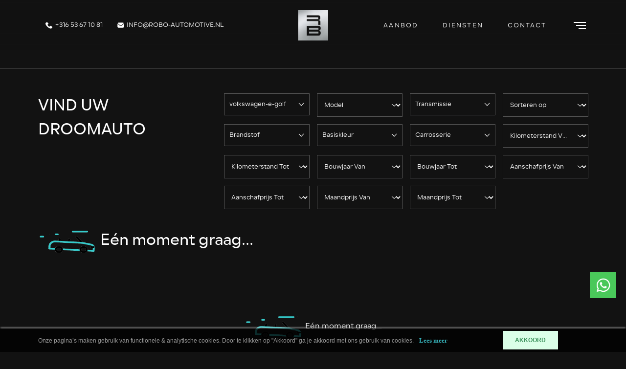

--- FILE ---
content_type: text/html; charset=UTF-8
request_url: https://robo-automotive.nl/aanbod/volkswagen-e-golf/
body_size: 13241
content:
<!DOCTYPE html>
<html lang="nl">
<head>
    <meta charset="utf-8"/>    <meta name="viewport" content="width=device-width, initial-scale=1.0">
	<meta name="Keywords" content="ROBO AUTOMOTIVE">
	<meta name="Description" content="Koop uw auto bij RoBo-Automotive. Wij zijn een autobedrijf in  in Tiel met betrouwbare occasions.	">
		<link rel="apple-touch-icon" href="/upload/logo/website_other_image_17117263861935565564.png">
		<meta name="apple-mobile-web-app-title" content="ROBO AUTOMOTIVE">
	    <title>
        Occasion aanbod van RoBo-Automotive in Tiel    </title>
	<link href="/favicon_images_0_1711723283848474130.png" type="image/x-icon" rel="icon"/><link href="/favicon_images_0_1711723283848474130.png" type="image/x-icon" rel="shortcut icon"/>
	<link rel="stylesheet" href="/css/bootstrap.min.css?nocache=1769069776"/>
	<link rel="stylesheet" href="/css/swiper-bundle.min.css?nocache=1769069776"/>
	<link rel="stylesheet" href="/css/horizontal_space_style.css?nocache=1769069776"/>
	<link rel="stylesheet" href="/css/aos.css?nocache=1769069776"/>
	<link rel="stylesheet" href="/css/style.css?nocache=1769069776"/>
	<link rel="stylesheet" href="/css/responsive.css?nocache=1769069776"/>
	<link rel="stylesheet" href="/admin/assets/css/notifyBar.css?nocache=1769069776"/>
	<link rel="stylesheet" href="/admin/assets/css/validationEngine.jquery.css?nocache=1769069776"/>
	<link rel="stylesheet" href="/source/dist/fancybox.css?nocache=1769069776"/>

	<script src="/js/jquery.min.js?nocache=1769069776"></script>
	<script src="/js/bootstrap.bundle.min.js?nocache=1769069776"></script>
	<script src="/js/swiper-bundle.min.js?nocache=1769069776"></script>
	<script src="/js/aos.js?nocache=1769069776"></script>
	<script src="/admin/assets/js/jquery.notifyBar.js?nocache=1769069776"></script>
	<script src="/admin/assets/js/jquery.validationEngine.js?nocache=1769069776"></script>
	<script src="/admin/assets/js/jquery.validationEngine-en.js?nocache=1769069776"></script>
	<script src="/source/dist/fancybox.umd.js?nocache=1769069776"></script>
<!-- Google tag (gtag.js) -->

<script async src="https://www.googletagmanager.com/gtag/js?id=G-1QWWEYP4CS"></script>

<script>

window.dataLayer = window.dataLayer || [];

function gtag(){dataLayer.push(arguments);}

gtag('js', new Date());

gtag('config', 'G-1QWWEYP4CS');

</script>

	
	<script src="/sourcebuster-js/dist/sourcebuster.min.js?1769069776"></script>
<!-- Initialize -->

<script>
sbjs.init({ 
	domain: 'robo-automotive.nl',
	lifetime: 3,
	callback: logSource 
});

var lead_typ = lead_src = lead_date = lead_pages_visited = lead_website_visited = "";
lead_type = sbjs.get.current.typ;
lead_src = sbjs.get.current.src;
lead_date = sbjs.get.current_add.fd;
lead_pages_visited = sbjs.get.session.pgs;
lead_website_visited = sbjs.get.udata.vst;

/*console.log('lead type: '+lead_type);
console.log('lead src: '+lead_src);
console.log('lead date: '+lead_date);
console.log('lead pages visited: '+lead_pages_visited);
console.log('lead website visited: '+lead_website_visited);*/

if(lead_type == 'utm') lead_type = 'n.v.t.';
if(lead_type == 'organic') lead_type = 'Via Google zoeken';
if(lead_type == 'referral') lead_type = 'Via doorverwijzing';
if(lead_type == 'typein') lead_type = 'URL direct ingetypt';
//if(lead_src == '(direct)' ) lead_src = 'n.v.t.';

jQuery(function($) {
	if($('input.lead_type').length) $('input.lead_type').val(lead_type);
	if($('input.lead_src').length) $('input.lead_src').val(lead_src);
	if($('input.lead_date').length) $('input.lead_date').val(lead_date);
	if($('input.lead_pages_visited').length) $('input.lead_pages_visited').val(lead_pages_visited);
	if($('input.lead_website_visited').length) $('input.lead_website_visited').val(lead_website_visited);
});

function logSource(sbData) {
	//console.log(sbData);
	//console.log(`Cookies are set! Your source is: ${sbData.current.src}`);
}
</script>

	</head>
<body>
    <div id="page">
		<!--==========================header area===================-->
		<header class="header-area">
	<div class="container-fluid">
		<div class="common-wrap">
			<nav class="navbar navbar-expand-lg">
				<div class="collapse navbar-collapse" id="navbarSupportedContent">
					<div class="col-lg-5 col-3">
						<ul class="navbar-nav">
														<li class="nav-item">
								<a href="tel:+316 53 67 10 81" class="nav-link">
									<img src="/images/header-call.svg" border="0" class="" alt="header-call.svg"/> +316 53 67 10 81								</a>
							</li>
														<li class="nav-item">
								<a href="mailto:info@robo-automotive.nl" class="nav-link">
									<img src="/images/header-mail.svg" border="0" class="" alt="header-mail.svg"/> info@robo-automotive.nl								</a>
							</li>
													</ul>
					</div>
					<div class="col-lg-2 col-6 text-center">
						<a href="/" class="navbar-brand">
		                    <img src="/upload/logo/logo_images_0_1711723283108198291.png" alt="logo" class="mw-100"/>		                </a>
					</div>
					<div class="col-lg-5 col-3 text-end">
						<ul class="navbar-nav justify-content-end">
														<li class="active">
								<a href="/aanbod">
									Aanbod</a>
							</li>
														<li class="">
								<a href="/diensten">
									Diensten</a>
							</li>
														<li class="">
								<a href="/contact">
									Contact</a>
							</li>
														<li class="nav-item navbar-nav nav_menu_right_part">
								<div class="">
									<!-- <a href="javascript:void(0)"
										class="menu-word nav-link d-inline-block">Menu</a> -->
									<span class="menu-icon d-inline-block align-middle">
										<div></div>
									</span>
								</div>
							</li>
						</ul>
					</div>
				</div>
			</nav>
		</div>
	</div>
	<div class="menu-area common-bg position-fixed start-0" style="background-image:url('/upload/logo/website_other_image_17340764701447815041.jpg');">
		<div class="menu-area-wrap">
			<div class="navbar-block">
				<div class="row g-0 h-100 align-items-center">
					<div class="col-md-6">
						<ul>
														<li class="">
								<a href="/">
									Home</a>
							</li>
														<li class="active">
								<a href="/aanbod">
									Aanbod</a>
							</li>
														<li class="">
								<a href="/diensten">
									Diensten</a>
							</li>
														<li class="">
								<a href="/portfolio">
									Portfolio</a>
							</li>
														<li class="">
								<a href="/over-ons">
									Over ons</a>
							</li>
														<li class="">
								<a href="/verkocht">
									Verkocht</a>
							</li>
														<li class="">
								<a href="/contact">
									Contact</a>
							</li>
													</ul>
					</div>
					<div class="col-md-6">
						<table>
							<tr>
								<td>
									<img src="/images/pin2.svg" border="0" class="" alt="pin2.svg"/>								</td>
								<td>
									<a href="https://www.google.com/maps/place/RoBo+Automotive/@51.9202356,5.4549058,17z/data=!4m22!1m15!4m14!1m6!1m2!1s0x47c655793b089afd:0x267cab474780e087!2sRoBo+Automotive,+Medel,+Lingewei,+Tiel!2m2!1d5.4574807!2d51.9202323!1m6!1m2!1s0x47c655793b089afd:0x267cab474780e087!2sRoBo+Automotive+Lingewei+105+4004+LH+Tiel!2m2!1d5.4574807!2d51.9202323!3m5!1s0x47c655793b089afd:0x267cab474780e087!8m2!3d51.9202323!4d5.4574807!16s%2Fg%2F11n0937pfj?entry=ttu" target="_blank">Lingewei 105, 4004 LH Tiel</a>
								</td>
							</tr>
														<tr>
								<td>
									<img src="/images/header-call.svg" border="0" class="" alt="header-call.svg"/>								</td>
								<td>
									<a href="tel:+316 53 67 10 81">+316 53 67 10 81</a>
								</td>
							</tr>
														<tr>
								<td>
									<img src="/images/header-mail.svg" border="0" class="" alt="header-mail.svg"/>								</td>
								<td>
									<a href="mailto:info@robo-automotive.nl">info@robo-automotive.nl</a>
								</td>
							</tr>
													</table>
					</div>
				</div>
				<div class="position-absolute top-50 translate-middle start-50">
					<a href="/" class="">
						<img src="/upload/logo/logo_images_0_1711723283108198291.png" alt="logo" class="menu-logo"/>					</a>		
                </div>
			</div>
		</div>
		<div class="border-div-top position-absolute start-50 translate-middle-x start-0"></div>
		<div class="border-div-top position-absolute start-50 translate-middle-x bottom-0"></div>
	</div>
</header>
<div class="whatsapp-btn">
	<a href="https://wa.me/+31653671081" target="_blank" class="d-none d-md-flex align-items-center justify-content-center">
		<img src="/images/fixed-wp.svg" border="0" class="" alt="fixed-wp.svg"/>	</a>
</div>
<section id="loader_section" class="text-center">
	<img src="/images/loder_img.gif" border="0" class="" alt="loder_img"/>	<p>Een moment geduld, uw verzoek wordt verwerkt.</p>
</section>

<script type="text/javascript">
<!--
	$(function(){
		$.ajax({
			type:"POST",
			dataType: 'json',
			url:"/pages/generate-sitemap",
			beforeSend: function(){
				//$(".loading_img_div").fadeIn("slow");
			},
			headers : {
				'X-CSRF-Token': "2abbbaad9ad89a650a39047ed2a2553a9da2f50ea14af94cf9c9948c453824795722a2b4b3759ed0b4084d8f071ba7c822f1f55f513c565d8be909e3211ffecf"
			},
			success: function(response){
				//alert()
			},
			error: function(){
				//$(".loading_img_div").fadeOut("slow");
			}
		});
	});
//-->
</script>
<script type="text/javascript">
<!--
	$(function(){
		$.ajax({
			type:"POST",
			dataType: 'json',
			url:"/pages/auto-generate-facebook-file",
			beforeSend: function(){
				//$(".loading_img_div").fadeIn("slow");
			},
			headers : {
				'X-CSRF-Token': "2abbbaad9ad89a650a39047ed2a2553a9da2f50ea14af94cf9c9948c453824795722a2b4b3759ed0b4084d8f071ba7c822f1f55f513c565d8be909e3211ffecf"
			},
			success: function(response){
				//alert()
			},
			error: function(){
				//$(".loading_img_div").fadeOut("slow");
			}
		});
	});
//-->
</script>
<script type="text/javascript">
	$(function(){
		$.ajax({
			type:"POST",
			dataType: 'json',
			url:"/pages/generate-user-activity-xml",
			beforeSend: function(){
				//$(".loading_img_div").fadeIn("slow");
			},
			headers : {
				'X-CSRF-Token': "2abbbaad9ad89a650a39047ed2a2553a9da2f50ea14af94cf9c9948c453824795722a2b4b3759ed0b4084d8f071ba7c822f1f55f513c565d8be909e3211ffecf"
			},
			success: function(response){
				//alert()
			},
			error: function(){
				//$(".loading_img_div").fadeOut("slow");
			}
		});
	});
</script>		<!--==========================header area end===================-->
		<!--==========================main area===================-->
		<main>
			
	<link rel="stylesheet" href="/css/jquery-ui.css"/>

	<script src="/js/jquery-ui.js"></script>

<link href="https://unpkg.com/aos@2.3.1/dist/aos.css" rel="stylesheet">
<script src="https://unpkg.com/aos@2.3.1/dist/aos.js"></script>
<script type="text/javascript">
var storage_page_number = 1;
if(localStorage.getItem("is_car_details_page") == "Yes")
{
    var storage_page_number = localStorage.getItem("page_number");
}
$(function(){
    localStorage.setItem("pgName", "aanbod");
    localStorage.setItem("scroll_pos", localStorage.getItem("new_scroll_pos"));
    findRelatedData(true);
    if(localStorage.getItem("changeview")==2){
        $(".btn2").addClass("active");
        $(".btn1").removeClass("active");
        $("#list_type").val(2);
        $(".aanbod-product-sec").addClass("aanbod-list-product-sec");
    }else{
        $(".btn1").addClass("active");
        $(".btn2").removeClass("active");
        $("#list_type").val(1);
        $(".aanbod-product-sec").removeClass("aanbod-list-product-sec" );
    }
    selected_brandstof = selected_transmissie = selected_basiskleur = "";
    $(document).on("change", ".merk_checkbox, .brandstof_checkbox, .transmissie_checkbox, .basiskleur_checkbox, .bouwjaar_cls, .kilometerstand_cls, .model_cls, .sorteren_cls, .carrosserie_checkbox, .prijis_cls, .monthly_prijis_cls", function(){
        if($(this).hasClass("merk_checkbox"))
            $("#model").val("");
        if($(this).hasClass("merk_checkbox") || $(this).hasClass("brandstof_checkbox") || $(this).hasClass("transmissie_checkbox") || $(this).hasClass("basiskleur_checkbox") || $(this).hasClass("carrosserie_checkbox"))
        {
            var filter = $(this).attr('name');
            var selected_value = $('input[name="'+filter+'"]:checked').map(function(){
                return this.value;
            }).toArray();
            if(selected_value === undefined || selected_value.length == 0)
            {
                var empty_val = filter.replace('[]','');
                $(this).parents('.each-filter').find('.select-style').text(empty_val.toUpperCase());
            }
            else
            {
                if(filter == 'transmissie[]' || filter == 'brandstof[]')
                {
                    var title = $(this).attr('title');
                    var selected_title = $('input[name="'+filter+'"]:checked').map(function(){
                        return this.title;
                        }).toArray();
                    $(this).parents('.each-filter').find('.select-style').text(selected_title);
                }
                else
                {
                    $(this).parents('.each-filter').find('.select-style').text(selected_value);
                }   
            }
        }
        findAutodataVehicleData(1, 0, true, false);
        //URL MODIFICATION//
        var merk_arr = $('#merk_html .merk_checkbox:checked').map(function(){
            return this.value;
        }).toArray();
        merk_search_value = '';
        if(merk_arr!='')
        {
            merk_search_value = merk_arr.join("@");
        }
        model_search_value = '';
        if($('#model').val()!='')
        {
            model_search_value = '&model='+($('#model').val()).replace(" ", "_");
        }
        var brandstof_arr = $('#brandstof_html .brandstof_checkbox:checked').map(function(){
            return this.value;
        }).toArray();
        brandstof_search_value = '';
        if(brandstof_arr!='')
        {
            brandstof_search_value = '&brandstof='+brandstof_arr.join("@");
        }
        
        var transmissie_arr = $('#transmissie_html .transmissie_checkbox:checked').map(function(){
            return this.value;
        }).toArray();
        transmissie_search_value = '';
        if(transmissie_arr!='')
        {
            transmissie_search_value = '&transmissie='+transmissie_arr.join("@");
        }
        
        var carrosserie_arr = $('.carrosserie_checkbox:checked').map(function(){
            return this.value;
        }).toArray();
        carrosserie_search_value = '';
        if(carrosserie_arr!='')
        {
            carrosserie_search_value = '&carrosserie='+carrosserie_arr.join("@");
        }
        
        kilometerstand_min_search_value = '';
        if($('#kilometerstand-min').val()!='')
        {
            kilometerstand_min_search_value = '&kilometerstand_van='+$('#kilometerstand-min').val();
        }
        
        kilometerstand_max_search_value = '';
        if($('#kilometerstand-max').val()!='')
        {
            kilometerstand_max_search_value = '&kilometerstand_tot='+$('#kilometerstand-max').val();
        }
        
        bouwjaar_van_search_value = '';
        if($('#bouwjaar-van').val()!='')
        {
            bouwjaar_van_search_value = '&bouwjaar_van='+$('#bouwjaar-van').val();
        }
        
        bouwjaar_tot_search_value = '';
        if($('#bouwjaar-tot').val()!='')
        {
            bouwjaar_tot_search_value = '&bouwjaar_tot='+$('#bouwjaar-tot').val();
        }
        
        var basiskleur_arr = $('#basiskleur_html .basiskleur_checkbox:checked').map(function(){
            return this.value;
        }).toArray();
        basiskleur_search_value = '';
        if(basiskleur_arr!='')
        {
            basiskleur_search_value = '&basiskleur='+basiskleur_arr.join("@");
        }
        
        prijis_van_search_value = '';
        if($('#prijis-min').val()!='')
        {
            prijis_van_search_value = '&prijis_van='+$('#prijis-min').val();
        }
        
        prijis_tot_search_value = '';
        if($('#prijis-max').val()!='')
        {
            prijis_tot_search_value = '&prijis_tot='+$('#prijis-max').val();
        }
        
        monthly_prijis_search_value = '';
        if($('#monthly-prijis-min').val()!='')
        {
            monthly_prijis_search_value = '&monthly_prijis_van='+$('#monthly-prijis-min').val();
        }
        
        monthly_prijis_tot_search_value = '';
        if($('#monthly-prijis-max').val()!='')
        {
            monthly_prijis_tot_search_value = '&monthly_prijis_tot='+$('#monthly-prijis-max').val();
        }
        var sorteren_search_value = '';
        if($("#sorteren").val()!='')
        {
            sorteren_search_value = '&sorteren='+$('#sorteren').val();
        }
        // Construct the URL with GET parameters
        base_url = 'https://robo-automotive.nl/aanbod/'+merk_search_value;
        
        let newURL = `${base_url}${'?'}${model_search_value}${brandstof_search_value}${transmissie_search_value}${carrosserie_search_value}${kilometerstand_min_search_value}${kilometerstand_max_search_value}${bouwjaar_van_search_value}${bouwjaar_tot_search_value}${basiskleur_search_value}${prijis_van_search_value}${prijis_tot_search_value}${monthly_prijis_search_value}${monthly_prijis_tot_search_value}${sorteren_search_value}`;
        
        newURL = newURL.replace("/&", "?").replace("?&", "?");
        window.history.pushState({path: newURL}, '', newURL);
        //URL MODIFICATION//
    });
    $(".total_monthly_tab .default-btn").click(function() {
        $(".total_monthly_tab .default-btn").addClass("transparent-btn");
        $(this).removeClass("transparent-btn");
        $(".common_price_input_div_cls").addClass("d-none");
        $("."+$(this).attr("data-type")).removeClass("d-none");
    });
    $(".reset_all_filter").click(function(event) {
        event.preventDefault();
        $(this).addClass("d-none");
        $("body").find(".merk_checkbox, .brandstof_checkbox, .transmissie_checkbox, .basiskleur_checkbox, .carrosserie_checkbox").prop("checked", false);
        $(".bouwjaar_cls, .kilometerstand_cls, .model_cls, .sorteren_cls, .prijis_cls, .monthly_prijis_cls").val("");
        $(".show_selected_filter_cls > span").html('');
        $(".merk_checkbox").parents('.each-filter').find('.select-style').text('Merk');
        $(".brandstof_checkbox").parents('.each-filter').find('.select-style').text('Brandsof');
        $(".transmissie_checkbox").parents('.each-filter').find('.select-style').text('Transmissie');
        $(".basiskleur_checkbox").parents('.each-filter').find('.select-style').text('Kleur');
        $(".carrosserie_checkbox").parents('.each-filter').find('.select-style').text('Carrosserie');
        findAutodataVehicleData(1, 0, true, false);
        let newURL = `https://robo-automotive.nl/aanbod`;
        window.history.pushState({path: newURL}, '', newURL);
    });

    // Filters are manageable from CMS
    $(".aanbod-filter").addClass('d-none');
        $(".merk-filter").removeClass('d-none');
        $(".model-filter").removeClass('d-none');
        $(".transmissie-filter").removeClass('d-none');
        $(".sorteren_op-filter").removeClass('d-none');
        /*if(localStorage.getItem("is_car_details_page") == "Yes")
    {
        storage_page_number = localStorage.getItem("page_number");
        if(storage_page_number > 1)
        {
            for(var i = 2; i <= storage_page_number; i++)
            {
                var page_number = i;
                var total_showed_product = $("#product_content_area").attr("data-total_showed_product");
                if(total_showed_product){
                    //
                }
                else
                {
                    total_showed_product = 0;
                }
                //findAutodataVehicleData(page_number, total_showed_product, true, false);
                console.log("L"+page_number);
            }
        }
    }*/
});
$(window).on('scroll', function() {
    var scroll = $(window).scrollTop();
    var document_height = $(document).height();
    var window_height = $(window).height();
    var diff = document_height - scroll;

    if(($(document).height() <= ($(window).scrollTop() + $(window).height() + 1800)) && $("body").find(".loading_more_data").length < 1 && $("#product_content_area").attr("data-all_product_showed") == "false" && eval($("#product_content_area").attr("data-total_records")) > eval($("#product_content_area").attr("data-total_showed_product")))
    {
        var page_number = eval($("#product_content_area").attr("data-page_number")) + 1;
        var total_showed_product = $("#product_content_area").attr("data-total_showed_product");
        //console.log("S"+page_number+ " "+total_showed_product);
        findAutodataVehicleData(page_number, total_showed_product, true, false);
    }
    localStorage.setItem("new_scroll_pos", $(window).scrollTop());
});

function findRelatedData(first_call)
{
    var on_page_load = first_call;
    //console.log(on_page_load);
    model = kilometerstand_min = kilometerstand_max = bouwjaar_van = bouwjaar_tot = prijis_min = prijis_max = monthly_prijis_min = monthly_prijis_max ='';
    var show_reset_button = false;
    var show_reset_button_1 = false;
    if(on_page_load == true)
    {
        var selected_merk = [];
        var selected_brandstof = [];
        var selected_transmissie = [];
        var selected_basiskleur = [];
        var selected_carrosserie = [];
        var merk_val = 'volkswagen-e-golf';

        if(merk_val != "")
        {
            merk_val_arr = merk_val.split(",");
            $.each(merk_val_arr, function(key, val) {
               selected_merk.push(val);
            });
        }

        var model = '';
        var prijis_min = '';
        var prijis_max = '';

        var monthly_prijis_min = '';
        var monthly_prijis_max = '';

        var kilometerstand_min = '';
        var kilometerstand_max = '';

        var bouwjaar_van = '';
        var bouwjaar_tot= '';

        var brandstof_val = '';
        if(brandstof_val != "")
        {
            brandstof_val_arr = brandstof_val.split(",");
            $.each(brandstof_val_arr, function(key, val) {
               selected_brandstof.push(val);
            });
        }

        //alert(selected_brandstof);
        var transmissie_val = '';
        if(transmissie_val != "")
        {
            transmissie_val_arr = transmissie_val.split(",");
            $.each(transmissie_val_arr, function(key, val) {
               selected_transmissie.push(val);
            });
        }

        var carrosserie_val = '';
        if(carrosserie_val != "")
        {
            carrosserie_val_arr = carrosserie_val.split(",");
            $.each(carrosserie_val_arr, function(key, val) {
               selected_carrosserie.push(val);
            });
        }
        //alert(selected_transmissie);

        var basiskleur_val = '';
        if(basiskleur_val != "")
        {
            basiskleur_val_arr = basiskleur_val.split(",");
            $.each(basiskleur_val_arr, function(key, val) {
               selected_basiskleur.push(val);
            });
        }
        var sorteren = '';
        $("#prijis-min").val(prijis_min);
        $("#prijis-max").val(prijis_max);
        $("#monthly-prijis-min").val(monthly_prijis_min);
        $("#monthly-prijis-max").val(monthly_prijis_max);
        $("#kilometerstand-min").val(kilometerstand_min);
        $("#kilometerstand-max").val(kilometerstand_max);
        $("#bouwjaar-van").val(bouwjaar_van);
        $("#bouwjaar-tot").val(bouwjaar_tot);
        $("#sorteren").val(sorteren);

    }
    else
    {
        var prijis_min = $("#prijis-min").val();
        var prijis_max = $("#prijis-max").val();
        var monthly_prijis_min = $("#monthly-prijis-min").val();
        var monthly_prijis_max = $("#monthly-prijis-max").val();
        var selected_brandstof = $(".brandstof_checkbox:checked").map(function(){
            return this.value;
        }).toArray();
        var selected_merk = $(".merk_checkbox:checked").map(function(){
            return this.value;
        }).toArray();
        var model = $("#model").val();
        var selected_transmissie = $(".transmissie_checkbox:checked").map(function(){
            return this.value;
        }).toArray();
        var selected_carrosserie = $(".carrosserie_checkbox:checked").map(function(){
            return this.value;
        }).toArray();
        var kilometerstand_min = $("#kilometerstand-min").val();
        var kilometerstand_max = $("#kilometerstand-max").val();
        var bouwjaar_van = $("#bouwjaar-van").val();
        var bouwjaar_tot = $("#bouwjaar-tot").val();
        var selected_basiskleur = $(".basiskleur_checkbox:checked").map(function(){
            return this.value;
        }).toArray();
        var sorteren = $("#sorteren").val();
    }

    if(model!='')
    {
        model_overview_html = '';
        model_overview_html+='<div class="auto-overview-tag d-inline-flex align-items-center">';
            model_overview_html+='<span class="auto-overview-tag-content">'+model+'</span>';
            model_overview_html+='<img src="/images/close.svg" alt="" class="ms-2 cross-btn" data-val="'+model+'" data-field_cls="model_checkbox"  data-field_type="select">';
        model_overview_html+='</div>';
        $("#overview-model").html(model_overview_html);
        show_reset_button = true;
    }
    else
    {
        $("#overview-model").html('');
    }
    if(selected_carrosserie!='')
    {
        carrosserie_overview_html = '';
        $.each(selected_carrosserie, function(key, val){
            if(val!='')
            {
                carrosserie_overview_html+='<div class="auto-overview-tag d-inline-flex align-items-center">';
                carrosserie_overview_html+='<span class="auto-overview-tag-content">'+val+'</span>';
                carrosserie_overview_html+='<img src="/images/close.svg" alt="" class="ms-2 cross-btn" data-val="'+val+'" data-field_cls="carrosserie_checkbox"  data-field_type="checkbox">';
                carrosserie_overview_html+='</div>';

            }
        });
        $("#overview-carrosserie").html(carrosserie_overview_html);
        show_reset_button = true;
    }
    else
    {
        $("#overview-carrosserie").html('');
    }
    if(selected_transmissie!='')
    {
        transmissie_overview_html = '';
        $.each(selected_transmissie, function(key, val){
            if(val!='')
            {
                transmissie_overview_html+='<div class="auto-overview-tag d-inline-flex align-items-center">';
                transmissie_overview_html+='<span class="auto-overview-tag-content">'+val+'</span>';
                transmissie_overview_html+='<img src="/images/close.svg" alt="" class="ms-2 cross-btn" data-val="'+val+'" data-field_cls="transmissie_checkbox"  data-field_type="checkbox">';
                transmissie_overview_html+='</div>';

            }
        });
        $("#overview-transmissie").html(transmissie_overview_html);
        show_reset_button = true;
    }
    else
    {
        $("#overview-transmissie").html('');
    }
    if(kilometerstand_min!='')
    {
        kilometerstand_min_val = (kilometerstand_min/1000).toFixed(3);
        kilometerstand_min_overview_html = '';
        kilometerstand_min_overview_html+='<div class="auto-overview-tag d-inline-flex align-items-center">';
            kilometerstand_min_overview_html+='<span class="auto-overview-tag-content">min '+kilometerstand_min_val+' KM</span>';
            kilometerstand_min_overview_html+='<img src="/images/close.svg" alt="" class="ms-2 cross-btn" data-val="'+kilometerstand_min+'" data-field_cls="kilometerstand_min_checkbox"  data-field_type="select">';
        kilometerstand_min_overview_html+='</div>';
        $("#overview-kilometerstand_min").html(kilometerstand_min_overview_html);
        show_reset_button = true;
    }
    else
    {
        $("#overview-kilometerstand_min").html('');
    }
    if(kilometerstand_max!='')
    {
        kilometerstand_max_val = (kilometerstand_max/1000).toFixed(3);
        kilometerstand_max_overview_html = '';
        kilometerstand_max_overview_html+='<div class="auto-overview-tag d-inline-flex align-items-center">';
            kilometerstand_max_overview_html+='<span class="auto-overview-tag-content">max '+kilometerstand_max_val+' KM</span>';
            kilometerstand_max_overview_html+='<img src="/images/close.svg" alt="" class="ms-2 cross-btn" data-val="'+kilometerstand_max+'" data-field_cls="kilometerstand_max_checkbox"  data-field_type="select">';
        kilometerstand_max_overview_html+='</div>';
        $("#overview-kilometerstand_max").html(kilometerstand_max_overview_html);
        show_reset_button = true;
    }
    else
    {
        $("#overview-kilometerstand_max").html('');
    }
    if(bouwjaar_van!='')
    {
        bouwjaar_van_overview_html = '';
        bouwjaar_van_overview_html+='<div class="auto-overview-tag d-inline-flex align-items-center">';
            bouwjaar_van_overview_html+='<span class="auto-overview-tag-content">vanaf '+bouwjaar_van+'</span>';
            bouwjaar_van_overview_html+='<img src="/images/close.svg" alt="" class="ms-2 cross-btn" data-val="'+bouwjaar_van+'" data-field_cls="bouwjaar_van_checkbox"  data-field_type="select">';
        bouwjaar_van_overview_html+='</div>';
        $("#overview-bouwjaar_van").html(bouwjaar_van_overview_html);
        show_reset_button = true;
    }
    else
    {
        $("#overview-bouwjaar_van").html('');
    }
    if(bouwjaar_tot!='')
    {
        bouwjaar_tot_overview_html = '';
        bouwjaar_tot_overview_html+='<div class="auto-overview-tag d-inline-flex align-items-center">';
            bouwjaar_tot_overview_html+='<span class="auto-overview-tag-content">tot '+bouwjaar_tot+'</span>';
            bouwjaar_tot_overview_html+='<img src="/images/close.svg" alt="" class="ms-2 cross-btn" data-val="'+kilometerstand_max+'" data-field_cls="bouwjaar_tot_checkbox"  data-field_type="select">';
        bouwjaar_tot_overview_html+='</div>';
        $("#overview-bouwjaar_tot").html(bouwjaar_tot_overview_html);
        show_reset_button = true;
    }
    else
    {
        $("#overview-bouwjaar_tot").html('');
    }

    if(prijis_min!='')
    {
        prijis_min_overview_html = '';
        prijis_min_overview_html+='<div class="auto-overview-tag d-inline-flex align-items-center">';
            prijis_min_overview_html+='<span class="auto-overview-tag-content">min &euro; '+prijis_min+'</span>';
            prijis_min_overview_html+='<img src="/images/close.svg" alt="" class="ms-2 cross-btn" data-val="'+prijis_min+'" data-field_cls="prijis_min_checkbox"  data-field_type="select">';
        prijis_min_overview_html+='</div>';
        $("#overview-price_min").html(prijis_min_overview_html);
        show_reset_button = true;
    }
    else
    {
        $("#overview-price_min").html('');
    }
    if(prijis_max!='')
    {
        prijis_max_overview_html = '';
        prijis_max_overview_html+='<div class="auto-overview-tag d-inline-flex align-items-center">';
            prijis_max_overview_html+='<span class="auto-overview-tag-content">max &euro; '+prijis_max+'</span>';
            prijis_max_overview_html+='<img src="/images/close.svg" alt="" class="ms-2 cross-btn" data-val="'+prijis_max+'" data-field_cls="prijis_max_checkbox"  data-field_type="select">';
        prijis_max_overview_html+='</div>';
        $("#overview-price_max").html(prijis_max_overview_html);
        show_reset_button = true;
    }
    else
    {
        $("#overview-price_max").html('');
    }

    if(monthly_prijis_min!='')
    {
        monthly_prijis_min_overview_html = '';
        monthly_prijis_min_overview_html+='<div class="auto-overview-tag d-inline-flex align-items-center">';
            monthly_prijis_min_overview_html+='<span class="auto-overview-tag-content">min &euro; '+monthly_prijis_min+' p/m</span>';
            monthly_prijis_min_overview_html+='<img src="/images/close.svg" alt="" class="ms-2 cross-btn" data-val="'+monthly_prijis_min+'" data-field_cls="monthly_prijis_min_checkbox"  data-field_type="select">';
        monthly_prijis_min_overview_html+='</div>';
        $("#overview-monthly_prijis_min").html(monthly_prijis_min_overview_html);
        show_reset_button = true;
    }
    else
    {
        $("#overview-monthly_prijis_min").html('');
    }
    if(monthly_prijis_max!='')
    {
        monthly_prijis_max_overview_html = '';
        monthly_prijis_max_overview_html+='<div class="auto-overview-tag d-inline-flex align-items-center">';
            monthly_prijis_max_overview_html+='<span class="auto-overview-tag-content">max &euro; '+monthly_prijis_max+' p/m</span>';
            monthly_prijis_max_overview_html+='<img src="/images/close.svg" alt="" class="ms-2 cross-btn" data-val="'+monthly_prijis_max+'" data-field_cls="monthly_prijis_max_checkbox"  data-field_type="select">';
        monthly_prijis_max_overview_html+='</div>';
        $("#overview-monthly_prijis_max").html(monthly_prijis_max_overview_html);
        show_reset_button = true;
    }
    else
    {
        $("#overview-monthly_prijis_max").html('');
    }

    if(sorteren!='')
    {
        sorteren_overview_html = '';
        sorteren_overview_html+='<div class="auto-overview-tag d-inline-flex align-items-center">';
            sorteren_overview_html+='<span class="auto-overview-tag-content">'+sorteren;
            sorteren_overview_html+='<img src="/images/close.svg" alt="" class="ms-2 cross-btn" data-val="'+sorteren+'" data-field_cls="sorteren_cls"  data-field_type="select">';
        sorteren_overview_html+='</div>';
        $("#overview-sorteren").html(sorteren_overview_html);
        show_reset_button = true;
    }
    else
    {
        $("#overview-sorteren").html('');
    }
    
    $(".reset_all_filter").addClass("d-none");
    //console.log(show_reset_button+"-1");
    if(show_reset_button)
    {
        $(".reset_all_filter").removeClass("d-none");
    }
    $.ajax({
        type:'post',
        url:"/pages/fetch-related-data",
        //data: $("#aanbod_filter_form").serialize()+"&on_page_load="+on_page_load,
        data:{
            merk:selected_merk,
            model:model,
            brandstof:selected_brandstof,
            transmissie:selected_transmissie,
            basiskleur: selected_basiskleur
        },
        dataType:'json',
        beforeSend: function() {
            //$("#merk, #model, #transmissie, #brandstof, #carrosserie").html('<option>Loading</option>');
            $('.filter-count').addClass('d-none');
        },
        headers : {
            'X-CSRF-Token': "2abbbaad9ad89a650a39047ed2a2553a9da2f50ea14af94cf9c9948c453824795722a2b4b3759ed0b4084d8f071ba7c822f1f55f513c565d8be909e3211ffecf"
        },
        success:function(response){
            if(response.merk_list)
            {
                var merk_html = merk_overview_html = '';
                sl = 0;
                $.each(response.merk_list, function(key, val){
                    if(val!='' && val.count > 0)
                    {
                        sl++;
                        merk_html+='<label class="position-relative cursor">';
                            merk_html+='<input type="checkbox" name="merk[]" class="form-check-input merk_checkbox" id="merk_filter'+sl+'" value="'+key+'" '+($.inArray(val.value, selected_merk) != -1 ? 'checked' : '')+'>';
                            merk_html+=val.value+' <span>'+val.count+'</span>';
                        merk_html+='</label>';
                        
                        if($.inArray(val.value, selected_merk) != -1)
                        {
                            merk_overview_html+='<div class="auto-overview-tag d-inline-flex align-items-center">';
                                merk_overview_html+='<span class="auto-overview-tag-content">'+val.value+'</span>';
                                merk_overview_html+='<img src="/images/close.svg" alt="" class="ms-2 cross-btn" data-val="'+key+'" data-field_cls="merk_checkbox"  data-field_type="checkbox">';
                            merk_overview_html+='</div>';
                            show_reset_button_1 = true;
                        }
                    }
                });
                $("#merk_html").html(merk_html);
                $("#overview-merk").html(merk_overview_html);
                //$("#merk").val(merk);
            }
            if(response.model_list)
            {
                var model_html='<option value="" selected>Model</option>';
                var model_value_exists = false;
                $.each(response.model_list, function(key, val){
                    if(val!='')
                    {
                        model_html+='<option value="'+key+'">'+val+'</option>';
                        if(model != "" && model == key)
                        {
                            model_value_exists = true;
                        }
                    }
                });
                $("#model").html(model_html);
                if(model_value_exists)
                    $("#model").val(model);
            }
            var myarray = [];
           
            if(response.brandstof_list)
            {
                var brandstof_html = brandstof_overview_html = '';
                sl = 0;
                $.each(response.brandstof_list, function(key, val){
                    if(val!='' && val.count > 0)
                    {
                        sl++;
                        key = key.trim();
                        brandstof_html+='<label class="position-relative cursor">';
                            brandstof_html+='<input type="checkbox" name="brandstof[]" class="form-check-input brandstof_checkbox" title="'+val.value+'" id="brandstof_filter'+sl+'" value="'+key+'" '+($.inArray(key, selected_brandstof) != -1 ? 'checked' : '')+'>';
                            brandstof_html+=val.value+' <span>'+val.count+'</span>';
                        brandstof_html+='</label>';

                        if($.inArray(key, selected_brandstof) != -1)
                        {
                            brandstof_overview_html+='<div class="auto-overview-tag d-inline-flex align-items-center">';
                                brandstof_overview_html+='<span class="auto-overview-tag-content">'+val.value+'</span>';
                                brandstof_overview_html+='<img src="/images/close.svg" alt="" class="ms-2 cross-btn" data-val="'+key+'" data-field_cls="brandstof_checkbox"  data-field_type="checkbox">';
                            brandstof_overview_html+='</div>';
                            show_reset_button_1 = true;
                        }
                    }
                });
                $("#brandstof_html").html(brandstof_html);
                $("#overview-brandstof").html(brandstof_overview_html);
                //$("#brandstof").val(brandstof);
            }
            if(response.transmissie_list)
            {
                var transmissie_html = transmissie_overview_html = '';
                sl = 0;
                $.each(response.transmissie_list, function(key, val){
                    if(val!=''  && val.count > 0)
                    {
                        sl++;
                        transmissie_html+='<label class="position-relative cursor">';
                            transmissie_html+='<input type="checkbox" name="transmissie[]" class="form-check-input transmissie_checkbox" title="'+val.value+'" id="transmissie_filter'+sl+'" value="'+key+'" '+($.inArray(key, selected_transmissie) != -1 ? 'checked' : '')+'>';
                            transmissie_html+=val.value+' <span>'+val.count+'</span>';
                        transmissie_html+='</label>';

                        if($.inArray(key, selected_transmissie) != -1)
                        {
                            transmissie_overview_html+='<div class="auto-overview-tag d-inline-flex align-items-center">';
                                transmissie_overview_html+='<span class="auto-overview-tag-content">'+val.value+'</span>';
                                transmissie_overview_html+='<img src="/images/close.svg" alt="" class="ms-2 cross-btn" data-val="'+key+'" data-field_cls="transmissie_checkbox"  data-field_type="checkbox">';
                            transmissie_overview_html+='</div>';
                            show_reset_button_1 = true;
                        }
                    }
                });
                $("#transmissie_html").html(transmissie_html);
                $("#overview-transmissie").html(transmissie_overview_html);
            }
            if(response.basiskleur_list)
            {
                var basiskleur_html = basiskleur_overview_html = '';
                sl = 0;
                $.each(response.basiskleur_list, function(key, val){
                    if(val != '' && val.count > 0)
                    {
                        sl++;
                        basiskleur_html+='<label class="position-relative cursor">';
                            basiskleur_html+='<input type="checkbox" name="basiskleur[]" class="form-check-input basiskleur_checkbox" id="basiskleur_filter'+sl+'" value="'+key+'" '+($.inArray(key, selected_basiskleur) != -1 ? 'checked' : '')+'>';
                            basiskleur_html+='<span class="color_box" style="background-color: '+val.value+';"></span>'+key+' <span>'+val.count+'</span>';
                        basiskleur_html+='</label>';

                        if($.inArray(key, selected_basiskleur) != -1)
                        {
                            basiskleur_overview_html+='<div class="auto-overview-tag d-inline-flex align-items-center">';
                                basiskleur_overview_html+='<span class="auto-overview-tag-content">'+key+'</span>';
                                basiskleur_overview_html+='<img src="/images/close.svg" alt="" class="ms-2 cross-btn" data-val="'+key+'" data-field_cls="basiskleur_checkbox"  data-field_type="checkbox">';
                            basiskleur_overview_html+='</div>';
                            show_reset_button_1 = true;
                        }
                    }
                });
                $("#basiskleur_html").html(basiskleur_html);
                $("#overview-basiskleur").html(basiskleur_overview_html);
            }
            $("#sorteren").val(sorteren);
            if($('.auto-overview-tag').length>0)
            {
                $('.filter-count').removeClass('d-none');
                $('.filter-count').html($('.auto-overview-tag').length)
            }
        },
        error:function(){
            //alert('ERROR');
        },
        complete: function() {
            //custom_fnc();
            $(".more-filter-model-btn").not(".more-kleur-filter-btn").click(function(){
                $(this).parents('.product-filter-box').find('.custom-checkbox').removeClass('d-none');
                $(this).hide();
            });
            $(".more-kleur-filter-btn").click(function(){
                $(this).parents('.product-filter-color').find('li').removeClass('d-none');
                $(this).hide();
            });
            $(".cross-btn").click(function() {
                var field_cls = $(this).attr("data-field_cls");
                var field_type = $(this).attr("data-field_type");
                var field_val = $(this).attr("data-val");
                if(field_type == 'checkbox')
                {
                    $('.'+field_cls+'[type="'+field_type+'"][value="'+field_val+'"]').trigger("click");
                    var field_name = $("."+field_cls).attr('name');
                    var selected_value = $('input[name="'+field_name+'"]:checked').map(function(){
                        return this.value;
                    }).toArray();
                    if(selected_value=='')
                    {
                        var empty_val = field_name.replace('[]','');
                        $("."+field_cls).parents('.each-filter').find('.select-style').text(empty_val.toUpperCase());
                    }
                }
                else if(field_type == 'select')
                {
                    $('.'+field_cls+'').val("").trigger("change");;
                }
                $(this).parents('.auto-overview-tag').remove();
            });
            if(on_page_load == true)
            {
                var total_page_number = storage_page_number;
                //console.log(total_page_number);
                if(total_page_number > 1)
                {
                    findAutodataVehicleData(1, 0, false, true);
                }
                else
                {
                    findAutodataVehicleData(1, 0, false, false);
                }
                //findAutodataVehicleData('1', '0', false, false);
            }
            if(show_reset_button_1)
            {
                $(".reset_all_filter").removeClass("d-none");
            }
        }
    });
}


function findAutodataVehicleData(page_number, total_showed_product, page_loaded, retun_from_details)
{
    var page_already_loaded = page_loaded;
    var retun_from_details = retun_from_details;
    var page_number = page_number;
    //console.log("F"+page_number);
    var total_page_number = storage_page_number;
    //console.log("T"+total_page_number);
    //alert(page_number);
    if(page_number == 1)
    {
        $('#product_content_area').html('');
        $(".total_search_records").html("<img src='/images/convertible.gif' class='load_img'> Eén moment graag...");
        if(page_loaded == true)
        {
            $("html, body").animate({ 
                scrollTop: $("#product_content_area").offset().top - 250 
            }, 500);
        }
    }
    $.ajax({
        type:'post',
        url:"/pages/find-autodata-vehicle-data",
        data: $("#aanbod_filter_form").serialize()+"&page_number="+page_number+"&total_showed_product="+total_showed_product+"&search_name=''&scroll_pos="+$(window).scrollTop(),
        dataType:'json',
        beforeSend: function() {
            $("#product_content_area").append('<div class="col-md-12 text-center p-3 loading_more_data"><img src="/images/convertible.gif" class="load_img"> Eén moment graag...</div>');
        },
        headers : {
            'X-CSRF-Token': "2abbbaad9ad89a650a39047ed2a2553a9da2f50ea14af94cf9c9948c453824795722a2b4b3759ed0b4084d8f071ba7c822f1f55f513c565d8be909e3211ffecf"
        },
        success:function(response){
            //console.clear();
            //console.log(response);
            //console.log(JSON.stringify(response, null, 4));
            localStorage.setItem("page_number", page_number);
            if(response.msg == "success")
            {
                $(".total_search_records").html("<span>"+response.total_records+"</span> Occasions");
                $(".total_records").html(response.total_records);
                
                $("#product_content_area").append(response.content);
                var total_showed_product = $("body").find(".each_product_div").length;
                $(".showing_car").html(total_showed_product);
                if(total_showed_product < response.total_records)
                {
                    //$(".load_more_record").removeClass("d-none");
                }
                //console.log(response.page_number);
                $("#product_content_area").attr("data-page_number", response.page_number);
                $("#product_content_area").attr("data-total_showed_product", total_showed_product);
                $("#product_content_area").attr("data-total_records", response.total_records);
            }
            else if(response.msg == "No Record")
            {
                $("#product_content_area").html('<div class="col-md-12 text-center text-danger">No Record Found</div>');
                var total_showed_product = $("body").find(".each_product_div").length;
                $("#product_content_area").attr("data-page_number", response.page_number);
                $("#product_content_area").attr("data-total_showed_product", total_showed_product);
            }
            
        },
        error:function(){
            //alert('ERROR');
        },
        complete: function() {
            $(".loading_more_data").remove();
            if(page_already_loaded == true)
            {
                findRelatedData(false);
            }
            if(localStorage.getItem("car_id"))
            {
                var car_cls = "each_car_cls_"+localStorage.getItem("car_id");
                if($("#product_content_area").find('.'+car_cls).length == 1)
                {
                    localStorage.removeItem("car_id");
                    //console.log("M "+car_cls + " "+$('.'+car_cls).offset().top);
                    $('html, body').animate({
                        scrollTop: $('.'+car_cls).offset().top - 100
                    }, 500);
                }
            }
            /*if(localStorage.getItem("is_car_details_page") && localStorage.getItem("is_car_details_page") == "Yes")
            {
                if(page_number == total_page_number)
                {
                    localStorage.setItem("is_car_details_page", "No");
                    setTimeout(function() {
                        //$("body").css("overflow", "auto");
                        var scroll_pos = localStorage.getItem("scroll_pos");
                        $("html, body").animate({ scrollTop: scroll_pos }, 500);
                    }, 5000);
                }
            }*/
            if(retun_from_details && page_number < total_page_number)
            {
                page_number = page_number + 1;
                //console.log("loop-"+page_number);
                var total_showed_product = $("body").find(".each_product_div").length;
                findAutodataVehicleData(page_number, total_showed_product, false, true);
            }
            setTimeout(function() {
                $(".ros-lease-amount").each(function(){
                    var lease_amount = $(this).text().replace(',','.');
                    $(this).text('€'+lease_amount+',- p.m.');
                  });
            }, 2000);
        }
    });
}
function showMore(event) {
    //alert('ok');
    const element = event.target;
    if($(element).attr("data-ele"))
    {
        var req_element = $(element).attr("data-ele");
    }
    else
    {
        var req_element = "label";
    }
    $(element).parents("div.filter-content").find(req_element).removeClass('d-none');
    $(element).addClass('d-none');
    $(element).next("a").removeClass('d-none');
}
function hideMore(event) {
    //alert('ok');
    const element = event.target;
    if($(element).attr("data-ele"))
    {
        var req_element = $(element).attr("data-ele");
    }
    else
    {
        var req_element = "label";
    }
    var show_number = 4;
    if($(element).attr("data-show_number"))
    {
        show_number = $(element).attr("data-show_number");
    }
    $(element).parent("div.filter-content").find(req_element+':gt('+show_number+')').addClass('d-none');
    $(element).addClass('d-none');
    $(element).prev("a").removeClass('d-none');
}

/*$(function(){
    $(".each-filter h5").click(function(){
        $(this).toggleClass('active');
        $(this).parent('.each-filter').find('.filter-content').toggleClass('show-div');
    });
});*/
</script>
<form method="post" accept-charset="utf-8" name="aanbod_filter_form" class="" id="aanbod_filter_form" action="/aanbod/volkswagen-e-golf/"><div style="display:none;"><input type="hidden" name="_method" value="POST"/><input type="hidden" name="_csrfToken" autocomplete="off" value="2abbbaad9ad89a650a39047ed2a2553a9da2f50ea14af94cf9c9948c453824795722a2b4b3759ed0b4084d8f071ba7c822f1f55f513c565d8be909e3211ffecf"/></div><input type="hidden" name="form_name" id="form-name" value="aanbod_filter"/><input type="hidden" name="merk" id="merk" value=""/><input type="hidden" name="brandstof" id="brandstof" value=""/><input type="hidden" name="transmissie" id="transmissie" value=""/><input type="hidden" name="basiskleur" id="basiskleur" value=""/><input type="hidden" name="carrosserie" id="carrosserie" value=""/><section class="filter-sec product-block">
    <hr>
    <div class="container-fluid">
        <div class="common-wrap">
            <div class="filter-wrap">
                <div class="mobile-btn-stiky">
                    <div class="d-flex align-items-center">
                        <div class="mobile-filter-btn d-lg-none cursor d-inline-flex align-items-center">
                            Filters
                            <span
                                class="filter-count d-flex align-items-center justify-content-center">1</span>
                        </div>
                    </div>
                </div>
                <div class="mobile-filter make_sticky px-4 px-lg-0">
                    <div class="mobile-filter-close d-lg-none pt-4">
                        <div class="row align-items-center">
                            <div class="col-8">
                                <h5>Filters</h5>
                            </div>
                            <div class="col-4 text-end">
                                <span
                                    class="d-flex align-items-center justify-content-center cursor float-end">
                                    <img src="/images/close.svg" border="0" class="" alt="close.svg"/>                                </span>
                            </div>
                        </div>
                        <hr>
                    </div>
                    <div class="auto-overview-filter-result d-lg-none">
                        <div class="default-btn w-100 text-center cursor total_search_records">
                            <span>1566</span>
                            Occasions
                        </div>
                    </div>
                    <div class="row">
                        <div class="col-lg-4">
                            <div class="filter-title">
                                <h2>Vind uw droomauto</h2>
                            </div>
                        </div>
                        <div class="col-lg-8">
                            <div class="row">
                                <div class="col-xl-3 col-lg-4 col-md-6 merk-filter aanbod-filter">
                                    <div class="each-filter position-relative dropdown" data-val="Merk">
                                        <div class="select-style mb-0" data-bs-toggle="dropdown"
                                            aria-expanded="true">
                                            volkswagen-e-golf                                        </div>
                                        <div class="filter-content position-absolute w-100 dropdown-menu"
                                            id="merk_html"
                                            data-popper-placement="bottom-start">

                                        </div>
                                    </div>
                                </div>
                                <div class="col-xl-3 col-lg-4 col-md-6 model-filter aanbod-filter">
                                    <div class="input select"><select name="model" class="select-style w-100 position-relative model_cls model_checkbox mb-0" id="model"><option value="" selected="selected">Model</option></select></div>                                </div>
                                <div class="col-xl-3 col-lg-4 col-md-6 transmissie-filter aanbod-filter">
                                    <div class="each-filter position-relative dropdown">
                                        <div class="select-style" data-bs-toggle="dropdown"
                                            aria-expanded="true">
                                                                                        Transmissie </div>
                                        <div class="filter-content position-absolute w-100 dropdown-menu"
                                            id="transmissie_html"
                                            data-popper-placement="bottom-start">
                                        </div>
                                    </div>
                                </div>
                               
                           <!--      <div class="col-xxl-3 col-lg-4 col-md-6 sorteren_op-filter aanbod-filter">
                                    <div class="input select d-flex align-items-center justify-content-end">
                                        
                                        < ?php
                                            // echo $this->Form->input('sorteren', [
                                            //     'type' => 'select',
                                            //     'options' => $sorteren_array,
                                            //     "empty" => "SORTEREN OP",
                                            //     'label' => false,
                                            //     'class'=>"select-style position-relative w-100  mb-0",
                                            //     'value' => $sorteren

                                            ]);
                                        ?>
                                    </div>
                                </div> -->


                                <div class="col-xl-3 col-lg-4 col-md-6 sorteren_op-filter aanbod-filter">
                                    <div class="input select"><select name="sorteren" class="select-style position-relative w-100  mb-0" id="sorteren"><option value="" selected="selected">Sorteren op</option><option value="prijs-ASC">Prijs oplopend</option><option value="prijs-DESC">Prijs aflopend</option><option value="Kmstand-ASC">Km-stand oplopend</option><option value="Kmstand-DESC">Km-stand aflopend</option><option value="bouwjaar-ASC">Bouwjaar oplopend</option><option value="bouwjaar-DESC">Bouwjaar aflopend</option></select></div>                                </div>




                                <div class="col-xl-3 col-lg-4 col-md-6 brandstof-filter aanbod-filter">
                                    <div class="each-filter position-relative dropdown">
                                        <div class="select-style" data-bs-toggle="dropdown" aria-expanded="true">
                                                                                        Brandstof  
                                        </div>
                                        <div class="filter-content position-absolute w-100 dropdown-menu" id="brandstof_html" data-popper-placement="bottom-start">

                                        </div>
                                    </div>
                                </div>
                                <div class="col-xl-3 col-lg-4 col-md-6 basiskleur-filter aanbod-filter">
                                    <div class="each-filter position-relative dropdown">
                                        <div class="select-style mb-0" data-bs-toggle="dropdown"
                                            aria-expanded="true">
                                                                                        Basiskleur  
                                        </div>
                                        <div class="filter-content position-absolute w-100 dropdown-menu"
                                            id="basiskleur_html" data-popper-placement="bottom-start"
                                            >
                                            
                                        </div>
                                    </div>
                                </div>
                                <div class="col-xl-3 col-lg-4 col-md-6 carrosserie-filter aanbod-filter">
                                    <div class="each-filter position-relative dropdown">
                                        <div class="select-style mb-0" data-bs-toggle="dropdown">
                                            Carrosserie  
                                        </div>
                                        <div class="filter-content position-absolute w-100 dropdown-menu">
                                                                                        <label class="position-relative cursor">
                                                <input type="checkbox" class="form-check-input carrosserie_checkbox"  name="carrosserie[]" value="Coupé">
                                                Coupé                                            </label>
                                                                                        <label class="position-relative cursor">
                                                <input type="checkbox" class="form-check-input carrosserie_checkbox"  name="carrosserie[]" value="Hatchback">
                                                Hatchback                                            </label>
                                                                                        <label class="position-relative cursor">
                                                <input type="checkbox" class="form-check-input carrosserie_checkbox"  name="carrosserie[]" value="MPV">
                                                MPV                                            </label>
                                                                                        <label class="position-relative cursor">
                                                <input type="checkbox" class="form-check-input carrosserie_checkbox"  name="carrosserie[]" value="Overig">
                                                Overig                                            </label>
                                                                                        <label class="position-relative cursor">
                                                <input type="checkbox" class="form-check-input carrosserie_checkbox"  name="carrosserie[]" value="Sedan">
                                                Sedan                                            </label>
                                                                                        <label class="position-relative cursor">
                                                <input type="checkbox" class="form-check-input carrosserie_checkbox"  name="carrosserie[]" value="Stationwagon">
                                                Stationwagon                                            </label>
                                                                                        <label class="position-relative cursor">
                                                <input type="checkbox" class="form-check-input carrosserie_checkbox"  name="carrosserie[]" value="SUV">
                                                SUV                                            </label>
                                                                                    </div>
                                    </div>
                                </div>
                                <div class="col-xl-3 col-lg-4 col-md-6 kilometerstand_van-filter aanbod-filter">
                                    <div class="input select"><select name="kilometerstand_min" class="select-style w-100 position-relative kilometerstand_cls kilometerstand_min_checkbox mb-0" id="kilometerstand-min"><option value="" selected="selected">Kilometerstand Van</option><option value="5000">5.000 (km)</option><option value="10000">10.000 (km)</option><option value="20000">20.000 (km)</option><option value="40000">40.000 (km)</option><option value="60000">60.000 (km)</option><option value="80000">80.000 (km)</option><option value="100000">100.000 (km)</option><option value="120000">120.000 (km)</option><option value="140000">140.000 (km)</option><option value="150000">150.000 (km)</option></select></div>                                </div>
                                <div class="col-xl-3 col-lg-4 col-md-6 kilometerstand_tot-filter aanbod-filter">
                                    <div class="input select"><select name="kilometerstand_max" class="select-style w-100 position-relative kilometerstand_cls kilometerstand_max_checkbox mb-0" id="kilometerstand-max"><option value="" selected="selected">Kilometerstand Tot</option><option value="5000">5.000 (km)</option><option value="10000">10.000 (km)</option><option value="20000">20.000 (km)</option><option value="40000">40.000 (km)</option><option value="60000">60.000 (km)</option><option value="80000">80.000 (km)</option><option value="100000">100.000 (km)</option><option value="120000">120.000 (km)</option><option value="140000">140.000 (km)</option><option value="150000">150.000 (km)</option></select></div>                                </div>
                                <div class="col-xl-3 col-lg-4 col-md-6 bouwjaar_van-filter aanbod-filter">
                                    <div class="input select"><select name="bouwjaar_van" class="select-style w-100 position-relative bouwjaar_cls bouwjaar_van_checkbox mb-0" id="bouwjaar-van"><option value="" selected="selected">Bouwjaar Van</option><option value="2000">2000</option><option value="2001">2001</option><option value="2002">2002</option><option value="2003">2003</option><option value="2004">2004</option><option value="2005">2005</option><option value="2006">2006</option><option value="2007">2007</option><option value="2008">2008</option><option value="2009">2009</option><option value="2010">2010</option><option value="2011">2011</option><option value="2012">2012</option><option value="2013">2013</option><option value="2014">2014</option><option value="2015">2015</option><option value="2016">2016</option><option value="2017">2017</option><option value="2018">2018</option><option value="2019">2019</option><option value="2020">2020</option><option value="2021">2021</option><option value="2022">2022</option><option value="2023">2023</option><option value="2024">2024</option><option value="2025">2025</option><option value="2026">2026</option></select></div>                                </div>
                                <div class="col-xl-3 col-lg-4 col-md-6 bouwjaar_tot-filter aanbod-filter">
                                    <div class="input select"><select name="bouwjaar_tot" class="select-style w-100 position-relative bouwjaar_cls bouwjaar_tot_checkbox mb-0" id="bouwjaar-tot"><option value="" selected="selected">Bouwjaar Tot</option><option value="2000">2000</option><option value="2001">2001</option><option value="2002">2002</option><option value="2003">2003</option><option value="2004">2004</option><option value="2005">2005</option><option value="2006">2006</option><option value="2007">2007</option><option value="2008">2008</option><option value="2009">2009</option><option value="2010">2010</option><option value="2011">2011</option><option value="2012">2012</option><option value="2013">2013</option><option value="2014">2014</option><option value="2015">2015</option><option value="2016">2016</option><option value="2017">2017</option><option value="2018">2018</option><option value="2019">2019</option><option value="2020">2020</option><option value="2021">2021</option><option value="2022">2022</option><option value="2023">2023</option><option value="2024">2024</option><option value="2025">2025</option><option value="2026">2026</option></select></div>                                </div>
                                <div class="col-xl-3 col-lg-4 col-md-6 aanschafprijs_van-filter aanbod-filter">
                                    <div class="input select"><select name="prijis_min" class="select-style w-100 position-relative prijis_cls prijis_min_checkbox mb-0" id="prijis-min"><option value="" selected="selected">Aanschafprijs Van</option><option value="0">€ 0</option><option value="5000">€ 5000</option><option value="10000">€ 10000</option><option value="15000">€ 15000</option><option value="20000">€ 20000</option><option value="25000">€ 25000</option><option value="30000">€ 30000</option><option value="35000">€ 35000</option><option value="40000">€ 40000</option><option value="45000">€ 45000</option><option value="50000">€ 50000</option><option value="55000">€ 55000</option><option value="60000">€ 60000</option><option value="65000">€ 65000</option><option value="70000">€ 70000</option><option value="75000">€ 75000</option><option value="80000">€ 80000</option><option value="85000">€ 85000</option><option value="90000">€ 90000</option><option value="95000">€ 95000</option><option value="100000">€ 100000</option></select></div>                                </div>
                                <div class="col-xl-3 col-lg-4 col-md-6 aanschafprijs_tot-filter aanbod-filter">
                                    <div class="input select"><select name="prijis_max" class="select-style w-100 position-relative prijis_cls prijis_max_checkbox mb-0" id="prijis-max"><option value="" selected="selected">Aanschafprijs Tot</option><option value="0">€ 0</option><option value="5000">€ 5000</option><option value="10000">€ 10000</option><option value="15000">€ 15000</option><option value="20000">€ 20000</option><option value="25000">€ 25000</option><option value="30000">€ 30000</option><option value="35000">€ 35000</option><option value="40000">€ 40000</option><option value="45000">€ 45000</option><option value="50000">€ 50000</option><option value="55000">€ 55000</option><option value="60000">€ 60000</option><option value="65000">€ 65000</option><option value="70000">€ 70000</option><option value="75000">€ 75000</option><option value="80000">€ 80000</option><option value="85000">€ 85000</option><option value="90000">€ 90000</option><option value="95000">€ 95000</option><option value="100000">€ 100000</option></select></div>                                </div>
                                <div class="col-xl-3 col-lg-4 col-md-6 maandprijs_van-filter aanbod-filter">
                                    <div class="input select"><select name="monthly_prijis_min" class="select-style w-100 position-relative monthly_prijis_cls monthly_prijis_min_checkbox mb-0" id="monthly-prijis-min"><option value="" selected="selected">Maandprijs Van</option><option value="0">€ 0</option><option value="500">€ 500</option><option value="1000">€ 1000</option><option value="1500">€ 1500</option><option value="2000">€ 2000</option><option value="2500">€ 2500</option><option value="3000">€ 3000</option></select></div>                                </div>
                                <div class="col-xl-3 col-lg-4 col-md-6 maandprijs_tot-filter aanbod-filter">
                                    <div class="input select"><select name="monthly_prijis_max" class="select-style w-100 position-relative monthly_prijis_cls monthly_prijis_max_checkbox mb-0" id="monthly-prijis-max"><option value="" selected="selected">Maandprijs Tot</option><option value="0">€ 0</option><option value="500">€ 500</option><option value="1000">€ 1000</option><option value="1500">€ 1500</option><option value="2000">€ 2000</option><option value="2500">€ 2500</option><option value="3000">€ 3000</option></select></div>                                </div>
                            </div>
                        </div>
                    </div>
                </div>
                <div class="row align-items-center justify-content-center pb-2">
                    <div class="aanbod-car-wrap mx-auto ">
                        <h3 class="d-none d-lg-block total_search_records mt-2 mt-lg-0">
                            <img src="/images/convertible.gif" border="0" class="load_img" alt="convertible.gif"/> Eén
                            moment graag...
                        </h3>
                        <div class="clear-filter-wrap">
                            <div class="my-4 show_selected_filter_cls">
                                <span id="overview-price_min">
                                </span>
                                <span id="overview-price_max">
                                </span>
                                <span id="overview-monthly_prijis_min">
                                </span>
                                <span id="overview-monthly_prijis_max">
                                </span>
                                <span id="overview-merk">
                                </span>
                                <span id="overview-model">
                                </span>
                                <span id="overview-brandstof">
                                </span>
                                <span id="overview-transmissie">
                                </span>
                                <span id="overview-kilometerstand_min">
                                </span>
                                <span id="overview-kilometerstand_max">
                                </span>
                                <span id="overview-bouwjaar_van">
                                </span>
                                <span id="overview-bouwjaar_tot">
                                </span>
                                <span id="overview-basiskleur">
                                </span>
                                <span id="overview-carrosserie">
                                </span>
                                <span id="overview-sorteren">
                                </span>
                            </div>
                            <div class="row clear-filter">
                                <div class="col-lg-12 col-md-6 mb-3">
                                    <a href="javascript:void(0)" class="reset_all_filter d-none">Wis alle filters</a>
                                </div>
                            </div>
                        </div>
                    </div>
                </div>
            </div>
        </div>
    </div>
</section>
<section class="aanbod-list-product-sec">
    <div class="container-fluid">
        <div class="common-wrap">
            <div class="row g-xl-5 g-lg-4 g-3" id="product_content_area" data-page_number="1" data-total_showed_product="0" data-all_product_showed="false">
                <div class="col-md-12 text-center p-3 loading_more_data"><img src="/images/convertible.gif" border="0" class="load_img" alt="close-white.svg"/> Eén moment graag...</div>

                
                
            </div>
            <!--<div class="product-btm">
                <h6>Meer laden...</h6>
            </div>-->
        </div>
    </div>
</section>

<div style="display:none;"><input type="hidden" name="_Token[fields]" autocomplete="off" value="e6128dd924ff117d6c76a5d4f06753730a51084c%3Acarrosserie%7Cform_name"/><input type="hidden" name="_Token[unlocked]" autocomplete="off" value="basiskleur%7Cbrandstof%7Cmerk%7Ctransmissie"/></div></form><script type="text/javascript">
  AOS.init();
</script>

		</main>
		<!--==========================main area end===================-->
		<!--==========================footer area end===================-->
		<script src="https://static.elfsight.com/platform/platform.js" data-use-service-core defer></script>
<div class="elfsight-app-ecebb0ac-3a09-4fd4-b136-0c235e26702d" data-elfsight-app-lazy style="margin:27px 0;"></div>
<div class="footer-background">
	<section class="insta-blog">
		<div class="container-fluid">
			<div class="common-wrap">
				<h2>Advies nodig bij het<br />
maken van een keuze?</h2>
								<a href="/contact" class="akker_btn_cls">Contact</a>
											</div>
		</div>
	</section>
	<footer class="footer-area">
		<div class="container-fluid">
			<div class="common-wrap">
				<div class="row flex-row-reverse align-items-end justify-content-end">
					<div class="col-lg-7">
						<div class="footer-right">
							<div class="footer-right-top">
								<div class="row">
									<div class="col-md-5">
										<div class="each-footer-right">
											<h6>Openingstijden</h6>
											<p>Maandag &ndash; vrijdag : 09:30 &ndash; 17:30<br />
Zaterdag : 10:00 &ndash; 16:00</p>

<h6><span>Voor een proefrit en/of bezichtiging op afspraak.<br />
Zondag en in de avonden in overleg.</span></h6>
										</div>
									</div>
									<div class="col-md-4">
										<div class="each-footer-right">
											<h6>Contact</h6>
																						<a href="tel:+316 53 67 10 81">+316 53 67 10 81</a> <br>
																						<a href="mailto:info@robo-automotive.nl">info@robo-automotive.nl</a>
																					</div>
									</div>
									<div class="col-md-3">
										<div class="each-footer-right">
											<h6>Adres</h6>
											<a href="https://www.google.com/maps/place/RoBo+Automotive/@51.9202356,5.4549058,17z/data=!4m22!1m15!4m14!1m6!1m2!1s0x47c655793b089afd:0x267cab474780e087!2sRoBo+Automotive,+Medel,+Lingewei,+Tiel!2m2!1d5.4574807!2d51.9202323!1m6!1m2!1s0x47c655793b089afd:0x267cab474780e087!2sRoBo+Automotive+Lingewei+105+4004+LH+Tiel!2m2!1d5.4574807!2d51.9202323!3m5!1s0x47c655793b089afd:0x267cab474780e087!8m2!3d51.9202323!4d5.4574807!16s%2Fg%2F11n0937pfj?entry=ttu" target="_blank">Lingewei 105 <br>
												4004 LH Tiel</a>
										</div>
									</div>
								</div>
							</div>
							<hr>
							<div class="footer-btm">
								<div class="row align-items-center">
									<div class="col-sm-4">
																				<div class="each-footer-btm">
											<h6>KVK Nr: 99131404</h6>
										</div>
										                                        										<div class="each-footer-btm">
											<h6>BTW Nr: NL868815731B01</h6>
										</div>
																			</div>
									<div class="col-sm-8">
										<div class="each-footer-btm">
											<ul>
																								<a href="https://www.facebook.com/people/RoBo-Automotive/100064046414618/" target="_blank">
													<li>
														<img src="/images/footer-fb.svg" border="0" class="" alt="footer-fb.svg"/>	
													</li>
												</a>
																								<a href="https://www.instagram.com/roboautomotive/" target="_blank">
													<li>
														<img src="/images/footer-insta.svg" border="0" class="" alt="footer-insta.svg"/>													</li>
												</a>
																								<a href="https://www.linkedin.com/company/robo-automotive/?viewAsMember=true" target="_blank">
													<li>
														<img src="/images/footer-linkedin.svg" border="0" class="" alt="footer-linkedin.svg"/>													</li>
												</a>
																							</ul>
										</div>
									</div>
								</div>
							</div>
						</div>
					</div>
					<div class="col-lg-5">
						<!-- <div class="footer-left">
							<script src="https://static.elfsight.com/platform/platform.js" data-use-service-core defer></script>
							<div class="elfsight-app-ecebb0ac-3a09-4fd4-b136-0c235e26702d" data-elfsight-app-lazy></div>
						</div> -->
					</div>
				</div>
			</div>
		</div>
	</footer>
<div id="mobile-contact-bar">
    <div id="mobile-contact-bar-outer">
        <ul>
                        <li>
                <a href="tel:+316 53 67 10 81">
                    <img src="/images/phone.svg" border="0" class="" alt="phone.svg"/>                </a>
            </li>
                        <li class="li_color">
                <a href="mailto:info@robo-automotive.nl">
                    <img src="/images/mail.svg" border="0" class="" alt="mail.svg"/>                </a>
            </li>
                        <li class="li_color">
                <a href="https://www.google.com/maps/place/RoBo+Automotive/@51.9202356,5.4549058,17z/data=!4m22!1m15!4m14!1m6!1m2!1s0x47c655793b089afd:0x267cab474780e087!2sRoBo+Automotive,+Medel,+Lingewei,+Tiel!2m2!1d5.4574807!2d51.9202323!1m6!1m2!1s0x47c655793b089afd:0x267cab474780e087!2sRoBo+Automotive+Lingewei+105+4004+LH+Tiel!2m2!1d5.4574807!2d51.9202323!3m5!1s0x47c655793b089afd:0x267cab474780e087!8m2!3d51.9202323!4d5.4574807!16s%2Fg%2F11n0937pfj?entry=ttu" target="_blank">
                    <img src="/images/pin.svg" border="0" class="" alt="pin.svg"/>                </a>
            </li>
                        <li class="li_color" style="background-color: #25D366;">
                <a href="https://wa.me/+31653671081" target="_blank">
                    <img src="/images/whatsapp.svg" border="0" class="" alt="whatsapp.svg"/>                </a>
            </li>
                    </ul>
    </div>
</div>

<!-- END -->
		<!--==========================footer area end===================-->
		<!--==========================Popup area===================-->
				<!--==========================Popup area end===================-->
		<!--==========================Cookie area ===================-->
				<section class="cookie_div dark_theme">
			<div class="container">
				<div class="row align-items-center">
					<div class="col-lg-10">
						<!-- <h4></h4> -->
						Onze pagina’s maken gebruik van functionele & analytische cookies. Door te klikken op "Akkoord" ga je akkoord met ons gebruik van cookies.												<a href="/privacy">Lees meer</a>
											</div>
					<div class="col-lg-2">
						<form method="post" accept-charset="utf-8" id="cookie_form" action="/aanbod/volkswagen-e-golf/"><div style="display:none;"><input type="hidden" name="_method" value="POST"/><input type="hidden" name="_csrfToken" autocomplete="off" value="2abbbaad9ad89a650a39047ed2a2553a9da2f50ea14af94cf9c9948c453824795722a2b4b3759ed0b4084d8f071ba7c822f1f55f513c565d8be909e3211ffecf"/></div>							<input type="hidden" name="form_name" id="form-name" value="cookie_form"/>							<button class="" type="submit">AKKOORD</button>						<div style="display:none;"><input type="hidden" name="_Token[fields]" autocomplete="off" value="f21b9d45e2ba8ff121c56ed26a225234b8b622fb%3Aform_name"/><input type="hidden" name="_Token[unlocked]" autocomplete="off" value=""/></div></form>					</div>
				</div>
			</div>
		</section>
		<!--==========================Cookie area end===================-->
	</div>
	
	<script src="/js/custom.js?nocache=1769069776"></script>
	
	<script type="text/javascript">
	<!--
		$(function(){
			$(".no_cut_copy_paste").on("cut copy paste",function(e) {
				e.preventDefault();
			});
		})
		showCustomMessage('');
		AOS.init();
	//-->
	</script>
</body>
</html>


--- FILE ---
content_type: text/css
request_url: https://robo-automotive.nl/css/horizontal_space_style.css?nocache=1769069776
body_size: 861
content:
@-webkit-keyframes fadeInUp {
    0% {
        opacity: 0;
        -webkit-transform: translate3d(0, 100%, 0);
        transform: translate3d(0, 100%, 0)
    }
    100% {
        opacity: 1;
        -webkit-transform: none;
        transform: none
    }
}

@keyframes fadeInUp {
    0% {
        opacity: 0;
        -webkit-transform: translate3d(0, 100%, 0);
        transform: translate3d(0, 100%, 0)
    }
    100% {
        opacity: 1;
        -webkit-transform: none;
        transform: none
    }
}

.fadeInUp {
    -webkit-animation-name: fadeInUp;
    animation-name: fadeInUp
}
.header-area{
	position: absolute;
	top: 0;
	left: 0;
	width: 100%;
	content: '';
	z-index: 9;
	height: 100px;
}
.header-area.is-hidden {
	position: fixed;
	background-color: #181818;
	border-bottom: 1px solid #4D4D4D;
}
.header_bg {
	position: absolute;
    top: 0;
    left: 0;
    width: 100%;
    height: 100%;
    will-change: transform;
    background-color: #000;
    -webkit-transform: translate3d(0,-100%,0);
    transform: translate3d(0,-100%,0);
    -webkit-transition: -webkit-transform .7s cubic-bezier(.19,1,.22,1) .15s;
    transition: -webkit-transform .7s cubic-bezier(.19,1,.22,1) .15s;
    transition: transform .7s cubic-bezier(.19,1,.22,1) .15s;
    transition: transform .7s cubic-bezier(.19,1,.22,1) .15s,-webkit-transform .7s cubic-bezier(.19,1,.22,1) .15s;
}
.header_inner {
	display: block;
    position: relative;
    height: 100%;
    text-align: left;
    -webkit-transition: opacity .2s linear .1s;
    transition: opacity .2s linear .1s;
    /*max-width: 1400px;*/
    margin: 0 auto;
	padding: 0 3rem;
}
.header_inner > div.row {
    max-width: 1400px;
    margin: 0 auto;
}
.navbar-brand {
	padding: 0;
	margin: 2rem 2rem 2rem 0;
}
.navbar-nav {
    margin-top: 1.2rem;
}
.is-hidden .header_inner {
    opacity: 0;
    -webkit-transition-delay: 0s;
    transition-delay: 0s;
}
.header-area .navbar-expand-lg .navbar-nav .nav-link, .header-area .nav-link{
	color: #fff;
	padding: 0;
	position: relative;
    margin: 0 1.5rem;
    text-transform: uppercase;
    font-size: 1.5rem;
}
.header-area .nav-link:before{
	position: absolute;
	bottom: -4px;
	left: 0;
	width: 0;
	height: 1px;
	content: '';
	background: #fff;
	transition: all 0.5s;
	-webkit-transition: all 0.5s;
}
.header-area .nav-link:hover:before{
	width: 100%;
	transition: all 0.5s;
	-webkit-transition: all 0.5s;
}
.header-area .nav-link:hover{
	color: #fff;
}
.header-area .nav_menu_right_part {
    position: absolute;
    top: auto;
    right: 50px;
    margin: 0;
    -webkit-transform: translateY(-50%);
    transform: translateY(-50%);
	z-index: 5;
    display: block;
}
.menu-icon{
	width: 16px;
	margin-left: 30px;
	transition: all 0.5s;
	-webkit-transition: all 0.5s;
	position: relative;
	z-index: 6;
	cursor: pointer;
}
.menu-icon:after, .menu-icon:before, .menu-icon div {
	display: block;
	background-color: #fff;
	content: '';
	height: 2px;
	margin: 2px 0;
	transition: all 0.5s;
	-webkit-transition: all 0.5s;
}
.menu-items {
	position: fixed;
	top: 0px;
	background: #000;
	width: 0;
	height: 100vh;
	right:0;
	z-index: 3;
	bottom: 0;
	overflow-x: hidden;
	overflow-y: auto;
	transition: all 0.8s;
	-webkit-transition: all 0.8s;
}
.menu-items.active {
	width: 25rem;
	right: 0;
	transition: all 0.8s;
	-webkit-transition: all 0.8s;
}
.menu-items ul{
	text-align: right;
	padding:0;
	margin: 0;
}
.menu-navigation{
	padding: 8rem 5rem 3rem;
}
.menu-items li{
	border-bottom: 1px solid #252525;
	margin-bottom: 1.2rem;
}
.menu-items a{
	color: #fff;
	text-decoration: none;
	text-transform: uppercase;
	padding-bottom: 5px;
	display: block;
	transition: all 0.5s;
	-webkit-transition: all 0.5s;
	font-size: 1.5rem;
}
.menu-items a:hover{
	color: #8b939b;
	transition: all 0.5s;
	-webkit-transition: all 0.5s;
}
.menu-items.active li{
	-webkit-animation-duration: 1s;
	animation-duration: 1s;
   -webkit-animation-fill-mode: both;
	animation-fill-mode: both;
   -webkit-animation-name: fadeInUp;
	animation-name: fadeInUp;
}
.menu-items.active li {
	-webkit-animation-delay: calc(0.1s * attr(data-animation-offset number 1));
	-o-animation-delay: calc(0.1s * attr(data-animation-offset number 1));
	animation-delay: calc(0.1s * attr(data-animation-offset number 1));
}
.menu-icon.active:before {
	transform: translateY(4px) rotate(135deg);
}
.menu-icon.active div {
	transform: scale(0);
}
.menu-icon.active:after {
	transform: translateY(-4px) rotate(-135deg);
}
.panel-left{
	left: 0;
	width: 100%;
	z-index: 2;
	background-color: rgba(0,0,0,.5);
	opacity: 0;
	visibility: hidden;
	position: absolute;
	top: 0;
	height: 100vh;
	transition: all 1s;
	-webkit-transition: all 1s;
}
.panel-left-show{
	visibility: inherit;
	opacity: 1;
	transition: all 1s;
	-webkit-transition: all 1s;
}
.hide_menu {
	visibility: hidden;
	cursor: none;
}
@media(max-width: 991.98px){
	.header-area .navbar-expand-lg .navbar-collapse {
		display: flex!important;
		flex-basis: auto;
	}
	.navbar-nav {
		display:none;
	}
	.header-area .nav_menu_right_part a {
		visibility: hidden;
		cursor: none;
	}
}
@media(max-width: 575.98px){
	.header-area .nav_menu_right_part {
		right: 3rem;
	}
	.menu-navigation {
		padding: 6rem 3rem;
	}
}

--- FILE ---
content_type: text/css
request_url: https://robo-automotive.nl/css/style.css?nocache=1769069776
body_size: 9023
content:
@import "fonts.css";
@import "common-class.css";
body {
	padding: 0px;
	margin: 0px;
	font-size: 1.6rem;
    font-family: 'lama_sansregular';
    color: #fff;
    background-color: #121212;
}
html {
    font-size: 62.5%;
    height: auto !important;
}
.dblock{
	display:none;
}
.cursor{
	cursor:pointer;
}
#menu {
	display: none;
}
.mm-current {
	display: block !important;
}
#mobile-contact-bar {
    display: none;
}
.add_morgan_footer_margin{
	height: 100px !important;
}
/****captcha****/
.grecaptcha-badge{
	display:none;
}
/********************index********************/
/****header*****/
.header-area {
    position: fixed;
	background: linear-gradient(180deg, #121212 0%, rgba(18, 18, 18, 0.00) 100%);
    height: auto;
    padding: 2rem 0;
    z-index: 99;
	transition: all 0.5s;
	-webkit-transition: all 0.5s;
}
.header-area.sticky{
	background: #000;
}
.header-area .navbar-expand-lg .navbar-collapse {
	justify-content: space-between;
	align-items: center;
}
.header-area .navbar-brand{
	margin: 0;
}
.header-area .navbar-brand img {
    width: 6.2rem;
	transition: all 0.5s;
	-webkit-transition: all 0.5s;
}
.header-area.is-hidden .navbar-brand img {
    width: 6.2rem;
}
.header-area .navbar-expand-lg {
	padding: 0;
}
.header-area li a img {
	width: 1.6rem;
	margin-right: 1rem;
}
.header-area .navbar-expand-lg .navbar-nav {
	margin-top: 0;
	align-items: center;
}
.header-area .navbar-expand-lg .navbar-nav .nav-link, 
.header-area .nav-link,
.menu-items a{
	font-family: 'lama_sansregular';
	font-size: 1.4rem;
	margin: 0 1rem;
	text-transform: uppercase;
	letter-spacing: 2.1px;
}
.header-area li a {
	text-transform: uppercase;
	font-size: 1.4rem;
	font-family: 'lama_sansregular';
	margin-right: 5rem;
	letter-spacing: 2.1px; 
}
.header-area li a:hover {
	color: rgba(255, 255, 255, 0.6);
}
.header-area .nav_menu_right_part{
    position: relative;
    right: 0;
    -webkit-transform: translateY(0);
    transform: translateY(0);
}
.header-area .nav-item{
	margin: 0 0.5rem;
}
.menu-navigation {
    padding: 15rem 3rem 3rem;
}
.menu-items.active{
	width: 30rem;
}
.menu-items a:hover{
	color: rgba(255, 255, 255, 0.5);
}
.menu-icon {
    margin-left: 0;
    margin-top: -4px;
	width: 2.5rem;
}
.menu-icon:before {
	margin: 0.4rem;
	width: 25px;
}
.menu-icon div {
	margin: 0.4rem;
	width: 20px;
}
.menu-icon:after {
	margin: 0.4rem;
	width: 15px;
}
.menu-icon.active:after {
    transform: translateY(-11px) rotate(-136deg);
}
.menu-icon.active:before {
    transform: translateY(2px) rotate(135deg);
}
.menu-items ul {
    text-align: left;
}
.menu-icon:after, .menu-icon:before, .menu-icon div{
	margin-left: auto;
	margin-right: 0;
}
.menu-icon.active:before {
	width: 28px;
}
.menu-icon.active:after {
	width: 28px;
}
.header-area .nav-link:before {
	display: none;
}
.menu-icon:hover::after {
    width: 24px;
}
.menu-icon:hover div {
    width: 17px;
}
.menu-icon.active:hover::after {
    width: 27px;
}
.menu-right li.active a {
	color: #fff;
}
.menu-right li {
	position: relative;
}
.menu-right li.active::after {
	content: '';
	display: block;
	width: 10%;
	background: #fff;
	height: 2px;
	right: 5%;
	position: absolute;
	top: 100%;
	opacity: 1;
	transform: translateY(8px);
	transition: .3s ease;
	z-index: 0;
	left: auto;
}
.menu-right li a:hover {
	color: #fff !important;
    text-decoration: none;
    padding-right: 15px;
}
.menu-right li.active a {
	padding-right: 0;
}
/****whatsapp-btn****/
.whatsapp-btn {
    position: fixed;
    right: 2rem;
    bottom: 11rem;
    z-index: 999;
}
.whatsapp-btn a {
    background: #4AC85A;
    border-radius: 0;
    width: 5.4rem;
    height: 5.4rem;
}
.whatsapp-btn a img {
    width: 2.9rem;
}
/*********banner*******/
.banner-sec {
	position: relative;
}
.banner-logo img {
	max-width: 72rem !important;
	width: 100%;
}
.banner-sec::after {
	content: '';
  	position: absolute;
  	left: 0;
  	bottom: 0;
  	height: 70%;
	width: 100%;
	background: linear-gradient(180deg, rgba(18, 18, 18, 0.00) 0%, #121212 100%);
	z-index: 1;
}
.banner-content {
	position: absolute;
    left: 50%;
    top: 50%;
	transform: translate(-50%, -50%);
    width: 100%;
	text-align: center;
	z-index: 2;
}
.banner-content .akker_btn_cls {
	margin-right: 1.4rem;
	background-color: rgba(255, 255, 255, 0.2);
	border: 0;
	color: #fff;
}
.banner-content .akker_btn_cls:hover {
	background-color: #fff;
	border-color: #fff;
	color: #040507;
}
.banner-content .akker_btn_cls:last-child {
	margin-right: 0;
}
.banner-content h4 {
	margin-bottom: 4rem;
	line-height: normal;
}
.banner-btm-arrow {
	border-radius: 0;
    border: 1px solid rgba(255, 255, 255, 0.2);
    display: flex;
    align-items: center;
    justify-content: center;
    height: 6.6rem;
    width: 6.6rem;
    position: absolute;
    left: 50%;
    bottom: 10%;
    z-index: 2;
    cursor: pointer;
    transform: translateX(-50%);
    border-radius: 100%;
}
.banner-btm-arrow img {
	width: 1.3rem;
}
/****home-car-sec****/
.home-car-sec {
	position: relative;
}
.home-car-sec h2 {
	margin-bottom: 11rem;
    position: relative;
    z-index: 5;
}
.home-car-sec::after {
	content: '';
	position: absolute;
	left: 0;
	bottom: 0;
	height: 30%;
	width: 100%;
	background: linear-gradient(0deg, rgb(0, 0, 0) 0%, rgba(0, 0, 0, 0.0) 90%);
	z-index: 2;
}
.home-car-sec::before {
	content: '';
	position: absolute;
	left: 0;
	top: 0;
	height: 100%;
	width: 27%;
	background-color: #555658;
	z-index: 2;
}
.home-car-vector {
	position: absolute;
    z-index: 2;
    top: -28%;
    left: 0;
    width: 28%;
    height: 85%;
    display: none;
}
.home-car-vector img{
	max-width: 100%;
}
.each-home-car {
	max-width: 115rem;
	margin: 0 auto;
}
.home-car-slider-wrap .swiper {
	padding-bottom: 18rem;
	z-index: 2;
}
.home-car-slider-wrap .swiper-wrapper {
	transition-duration: 1000ms;
}
.home-car-slider-wrap .swiper-slide {
	opacity: 0;
	transition: all 0.5s;
    -webkit-transition: all 0.5s;
}
.home-car-slider-wrap .swiper-slide-active {
	opacity: 1;
}
.each-home-car img {
	-webkit-box-reflect: below;
}
.home-car-slider .common-arrow {
	top: 38%;
}
.home-car-slider .swiper-button-next {
	right: 9%;
}
.home-car-slider .swiper-button-prev {
	left: 9%;
}
/****service-slider****/
.service-slider {
	background-color: #f4f4f4;
	padding-bottom: 8rem;
}
.service-slider .swiper-slide{
/*	width: 30% !important;*/
}
.service-slider .swiper-slide-active {
	width: 50%!important;
}
.each-service-slide img {
	height: 100%;
	object-fit: cover;
}
.each-service-slide {
	position: relative;
	transition: all 0.5s;
	-webkit-transition: all 0.5s;
	padding-bottom: 12rem;
	height: 70rem;
}
.swiper-slide-active .each-service-slide{
	padding-bottom: 0;
}
.each-service-slide::after {
	position: absolute;
	content: '';
	height: calc(100% - 12rem);
	width: 100%;
	top: 0;
	left: 0;
	background: linear-gradient(0deg, rgba(18, 18, 18, 0.70) 0%, rgba(18, 18, 18, 0.70) 100%);
}
.swiper-slide-active .each-service-slide::after{
	height: 100%;
}
.each-service-slide-info {
	position: absolute;
    left: 0;
    top: 50%;
    transform: translateY(-50%);
    z-index: 1;
    width: 100%;
    text-align: center;
    padding-bottom: 12rem;
}
.service-slider .swiper-slide-active .each-service-slide-info{
	padding: 0 5%;
	text-align: left;
}
.slide-info-wrap{
	max-width: 480px;
	margin: auto;
}
.each-service-slide-info h3 {
	text-transform: uppercase;
}
.service-slider .swiper-slide-active .each-service-slide-info h3 {
	font-size: 4.8rem;
}
.service-slider .swiper-slide .each-service-slide-info p,
.service-slider .swiper-slide .each-service-slide-info .akker_btn_cls {
	display: none;
}
.service-slider .swiper-slide-active .each-service-slide-info p{
	margin: 4rem 0 5rem;
	display: -webkit-box;
    -webkit-line-clamp: 4;
    -webkit-box-orient: vertical;
    overflow: hidden;
    text-overflow: ellipsis;
}
.service-slider .swiper-slide-active .each-service-slide-info .akker_btn_cls {
	display: block;
}
.service-slider .common-arrow {
	border: 1px solid rgba(18, 18, 18, 0.3);
	border-radius: 100%;
}
.service-slider .common-arrow img {
	filter: brightness(0);
	width: 6px;
}
.service-slider .swiper-button-next {
	right: auto;
	position: relative;
	top: 0;
}
.service-slider .swiper-button-prev {
	left: auto;
    right: auto;
	position: relative;
	top: 0;
}
.nevi-arrow{
	display: flex;
	column-gap: 2rem;
	margin-top: 3rem;
}
.service-slider .swiper-scrollbar {
	opacity: 1 !important;
    left: auto;
    background-color: rgba(18, 18, 18, 0.1);
    height: auto;
    border: 2.4rem;
	border-radius: 0;
    bottom: -2px;
    right: 0;
    width: 85%;
    margin: 0 auto;
	overflow: hidden;
	height: 3px;
}
.swiper-progress-bar.position-relative.active .slide_progress-bar {
  	opacity: 1;
}
.swiper-progress-bar.position-relative .slide_progress-bar {
	position: absolute;
	height: 3px;
	background: rgba(0, 0, 0, 0.1);
	width: auto;
	clear: both;
	opacity: 0;
	bottom: 0;
	left: 0;
	right: 0;
}
.swiper-progress-bar.position-relative .slide_progress-bar::after {
	position: absolute;
	top: 0;
	left: 0;
	background: #000;
	height: 100%;
	width: 0;
	content: "";
	transition: 0.1s width linear;
}
.swiper-progress-bar.position-relative.animate .slide_progress-bar::after {
  	transition: width linear;
    transition-duration: 0s;
    transition-delay: 0s;
  	transition-delay: unset;
  	width: 100%;
  	transition-duration: 5s;
}
.service-pegi {
	width: 73%;
    margin-left: auto;
    margin-right: 0;
    margin-top: 3rem;
}
.service-slider .swiper-scrollbar-drag {
    background-color: #121212;
    border-radius: 20px;
    height: 4px;
    /* width: 25% !important; */
}
.service-slider .swiper-pagination{
	display: flex;
	justify-content: space-between;
}
.service-slider .swiper-pagination-current{
	color: #040507;
}
.service-slider .swiper-pagination{
	color: transparent;
	/* margin-bottom: -2rem; */
	font-size: 1.4rem;
	background-color: transparent;
	/* color: #040507; */
}
.nav-contron{
	display: flex;
	justify-content: end;
	align-items: center;
	width: 50%;
	margin-left: auto;
	margin-right: 0;
	margin-top: -12rem;
	height: 12rem;
	background: #f4f4f4;
	z-index: 99;
	position: relative;
	padding: 0 5%;
}
.service-slider .swiper-pagination-total{
	color: #040507;
}
/****about-sec****/
.about-sec {
	background-color: #f4f4f4;
	padding-top: 10rem;
}
.about-left h2, 
.about-left p {
	color: #040507;
}
.about-left p {
	margin: 3rem 0 5.5rem;
	max-width: 50rem;
	width: 100%;
	line-height: 28px;
}
.about-left ul {
	margin-bottom: 5rem;
}
.about-left ul li {
	font-family: 'lama_sansmedium';
	font-size: 1.6rem;
	color: #040507;
	position: relative;
	padding-left: 3rem;
	line-height: 28px;
	margin-bottom: 1.4rem;
}
.about-left ul li::after {
	content: '';
	position: absolute;
	background-image: url(../images/tick.svg);
	background-position: center center;
	background-size: 12px;
	background-repeat: no-repeat;
	left: 0;
	top: 5px;
	height: 20px;
	width: 12px;
}
.about-left .akker_btn_cls {
	background-color: #121212;
	border-color: #121212;
	color: #fff;
}
.about-left .akker_btn_cls:hover {
	background-color: transparent;
	color: #121212;
}
.about-right img{
	height: 100%;
	object-fit: cover;
}
.about-right {
	padding-left: 22rem;
	position: relative;
}
.about-right-btm-img {
	position: absolute;
	left: 0;
	bottom: -10rem;
	width: 35rem;
	height: 48rem;
}
/****home-btm****/
.home-btm {
	background-color: #f4f4f4;
	padding: 25.5rem 0 10.5rem;
}
.home-btm-wrap {
	padding-left: 10rem;
	padding-right: 10rem;
	text-align: center;
}
.home-btm h6 {
	font-size: 1.6rem;
	color: #040507;
	font-family: 'lama_sansmedium';
}
.each-home-btm {
	position: relative;
}
.each-home-btm-img::after {
	position: absolute;
    content: '';
    bottom: 0;
    left: 50%;
    transform: translate(-50%, -50%);
    width: 34px;
    height: 1px;
    background-color: rgba(18, 18, 18, 0.30);
}
.home-btm h2 {
	color: #040507;
	margin: 3rem 0 10rem;
}
.each-home-btm-img {
	height: 70px;
	overflow: hidden;
	position: relative;
}
.each-home-btm-img img {
	height: 41px;
}
.each-home-btm-info h4 {
	font-family: 'lama_sansregular';
	color: #040507;
	margin-top: 2.4rem;
}
/****insta-blog****/
.insta-blog {
	padding: 12rem 0 10rem;
	position: relative;
    z-index: 1;
}
.insta-blog .akker_btn_cls {
	margin: 4.5rem 0 8.5rem;
}
/****footer-area****/
.footer-area {
	padding-bottom: 8.3rem;
	position: relative;
    z-index: 1;
}
.each-footer-right h6 {
	font-size: 1.6rem;
	line-height: 20px;
	font-family: 'lama_sansmedium';
	color: #fff;
	margin-bottom: 2rem;
}
.each-footer-right h6 span {
	font-size: 1.4rem;
	color: rgba(255, 255, 255, 0.70);
	font-family: 'lama_sansregular';
	line-height: 24px;
	margin-top: 0.5rem;
}
.each-footer-right a:hover {
	text-decoration: underline;
}
.each-footer-btm h6 {
	font-size: 1.6rem;
	line-height: 20px;
	font-family: 'lama_sansmedium';
	color: #fff;
}
.footer-left img {
	width: 17.5rem;
	border-radius: 10px;
	overflow: hidden;
}
.each-footer-btm ul {
	display: flex;
	justify-content: end;
	column-gap: 2rem;
}
.each-footer-btm ul li {
	background-color: #D9D9D9;
    height: 4.2rem;
    width: 4.2rem;
    display: flex;
    align-items: center;
    justify-content: center;
	position: relative;
}
.each-footer-btm ul li::after {
	content: '';
	position: absolute;
	left: 0;
	top: 0;
	height: 100%;
	width: 100%;
	background: linear-gradient(148deg, rgba(0, 0, 0, 0.24) 14.85%, rgba(255, 255, 255, 0.15) 51.05%, rgba(0, 0, 0, 0.34) 94.49%), #D9D9D9;
}
.each-footer-btm ul li img {
	position: relative;
	z-index: 1;
}
.footer-right hr {
	background-color: rgba(229, 231, 235, 0.50);
	opacity: 1;
	margin: 3.5rem 0 5.5rem;
}
.footer-right-top .row{
	justify-content: space-between;
	column-gap: 1rem;
}
.footer-right-top .col-md-3 ,
.footer-right-top .col-md-4 ,
.footer-right-top .col-md-5{
	flex-basis: content;
}
/********************diensten-list********************/
/****inner-banner****/
.inner-banner .banner-content p {
	max-width: 69rem;
    margin: 0 auto;
	margin-top: 3rem;
}
.inner-banner .each-banner {
	height: 62rem;
}
.inner-banner .each-banner img {
	height: 100%;
	object-fit: cover;
}
/****list-sec****/
.list-sec {
	padding: 5rem 0 7rem;
}
.each-list {
	background-color: #1c1c1c;
}
.list-info {
	padding: 9rem 7.5rem;
}
.list-img {
	height: 100%;
}
.list-img img {
	height: 100%;
	object-fit: cover;
}
.list-info p {
	margin: 4rem 0 10rem;
	display: -webkit-box;
    -webkit-line-clamp: 7;
    -webkit-box-orient: vertical;
    overflow: hidden;
    text-overflow: ellipsis;
}
/********************diensten-dtl********************/
/****diensten-dtl-btn****/
.diensten-dtl-btn{
    position: relative;
}
.diensten-dtl-bk-btn{
    position: absolute;
    top: 21rem;
}
.diensten-dtl-bk-btn a{
	font-family: 'lama_sansmedium';
    font-size: 1.6rem;
	color: #fff;
    line-height: 2.4rem;
    padding-left: 2.5rem;
    position: relative;
	border: 1px solid #FFF;
	padding: 12px 20px 12px 30px;
	transition: all 0.5s;
    -webkit-transition: all 0.5s;
}
.diensten-dtl-bk-btn a::after{
    position: absolute;
    left: 10px;
    top: 50%;
    transform: translateY(-50%);
    content: "";
    background-image: url("../images/diensten-dtl-back-btn.svg");
    background-position: center;
    background-size: contain;
    background-repeat: no-repeat;
    width: 1rem;
    height: 1rem;
}
.diensten-dtl-bk-btn a:hover{
	background: #fff;
  	color: #121212;
}
.diensten-dtl-bk-btn a:hover::after{
	filter: brightness(1) invert(1);
	-webkit-filter: brightness(1) invert(1);
}
/****diensten-top****/
.diensten-top {
	padding: 41rem 0 11rem;
}
.diensten-top-left {
	padding-right: 9rem;
}
.diensten-top-left h2 {
	line-height: 60px;
	margin-bottom: 3rem;
}
.diensten-top-left p {
	max-width: 55rem;
	width: 100%;
	line-height: 25px;
}
.diensten-top li {
	height: 500px;
}
.diensten-top li img {
	height: 100%;
	object-fit: cover;
}
.diensten-top ul {
	display: flex;
	column-gap: 6rem;
}
.diensten-top li:last-child img {
	position: relative;
	top: -15.5rem;
}
/****diensten-dtl-mid****/
.diensten-dtl-mid {
	background-color: #f4f4f4;
	padding: 10rem 0;
}
.diensten-dtl-mid-img {
	height: 707px;
}
.diensten-dtl-mid-img img {
	height: 100%;
	object-fit: cover;
}
.diensten-dtl-mid-info li h5 {
	padding-left: 2.5rem;
    position: relative;
    margin-bottom: 1rem;
}
.diensten-dtl-mid-info li h5::after {
	position: absolute;
    content: "";
    left: 0;
    top: 4px;
    background-image: url(../images/dtl-bullet.svg);
    width: 2rem;
    height: 2rem;
    background-position: center;
    background-size: 1rem;
    background-repeat: no-repeat;
}
.diensten-dtl-mid-info {
	padding-left: 8rem;
	margin-top: 1rem;
}
.diensten-dtl-mid-info h2 {
	color: #040507;
}
.diensten-dtl-mid-info p {
	color: #151515;
	margin: 2rem 0 3rem;
}
.diensten-dtl-mid-info li {
	margin-bottom: 2rem;
}
.diensten-dtl-mid-info li:last-child {
	margin-bottom: 0;
}
.diensten-dtl-mid-info li p {
	margin: 0;
	max-width: 65rem;
    width: 100%;
}
/****form-sec****/
.form-sec {
	background-color: #f4f4f4;
}
.form-bg {
	padding: 11rem 0 43.7rem;
    position: relative;
}
.form-bg::after {
	position: absolute;
	content: '';
	left: 0;
	top: 0;
	height: 100%;
	width: 100%;
	background: linear-gradient(0deg, rgba(18, 18, 18, 0.70) 0%, rgba(18, 18, 18, 0.70) 100%);
}
.form-bg-info {
	position: relative;
	z-index: 1;
}
.form-bg-info p {
	max-width: 66rem;
	margin: 0 auto;
	margin-top: 4rem;
}
.form-part-wrap {
	background-color: #1c1c1c;
	padding: 8.5rem 15rem;
    margin-top: -32rem;
    position: relative;
    z-index: 1;
}
.form-group {
	margin-bottom: 3rem;
}
.form-styl{
	resize: none;
	color: rgba(247, 240, 236, 0.50);
	font-size: 1.6rem;
	font-family: 'lama_sansregular';
	padding: 1.3rem 1.6rem; 
	background-color: transparent;
    border: 1px solid rgba(232, 232, 253, 0.30);
    border-radius: 0;
}
.form-styl:focus{
	color: #fff;
	border-color: #fff;
    background-color: transparent;
    outline: 0;
    box-shadow: none;
}
.form-styl:placeholder {
	color: rgba(247, 240, 236, 0.50);
	opacity: 1;
	font-size: 1.4rem;
}
.form-styl:-ms-input-placeholder {
	color: rgba(247, 240, 236, 0.50);
	opacity: 1;
	font-size: 1.4rem;
}
.form-styl::placeholder {
	color: rgba(247, 240, 236, 0.50);
	opacity: 1;
	font-size: 1.4rem;
}
.form-right {
	padding-left: 11rem;
}
.each-form-right h6 {
	font-size: 1.6rem;
	color: #fff;
	font-family: 'lama_sansmedium';
	line-height: 20px;
	margin-bottom: 2rem;
}
.each-form-right a {
	font-size: 1.6rem;
	color: #fff;
	font-family: 'lama_sansregular';
	line-height: 24px;
}
.each-form-right a:hover {
	text-decoration: underline;
}
.each-form-right {
	margin-bottom: 3rem;
}
.each-form-right p:last-child {
	font-size: 1.4rem;
	color: rgba(255, 255, 255, 0.70);
	margin-top: 0.5rem;
}
.form-sec textarea.form-styl {
    min-height: 18rem;
}
.form-btn {
    margin-top: 2rem;
}
/****dtl-service-slider****/
.dtl-service-slider {
	padding-top: 12rem;
	padding-bottom: 0;
}
.dtl-service-slider h2 {
	color: #040507;
	margin-bottom: 7.5rem;
}
.dtl-service-slider .each-service-slide, .each-service-slide-info .each-service-slide{
	padding-bottom: 0;
}
.dtl-service-slider .nav-contron {
   	background: transparent;
  	right: 50%;
  	padding: 0 4rem;
}
.dtl-service-slider .each-service-slide::after{
	height: 100%;
}
.dtl-service-slider .common-arrow {
    border-radius: 0;
    border: 1px solid rgba(255, 255, 255, 0.30);;
}
.dtl-service-slider .common-arrow img {
    filter: brightness(1);
}
.dtl-service-slider .common-arrow img {
    width: 9px;
}
.dtl-service-slider .swiper-pagination-current {
    color: #fff;
}
.dtl-service-slider .swiper-pagination-total {
    color: #fff;
}
.dtl-service-slider .swiper-scrollbar-drag {
    background-color: #fff;
	width: 100px !important;
}
.dtl-service-slider .swiper-scrollbar {
    background-color: rgba(255, 255, 255, 0.1);
}
.dtl-service-slider .service-pegi {
    width: 50%;
	margin-left: 5rem;
}
.dtl-service-slider .swiper-progress-bar.position-relative .slide_progress-bar::after {
  	background: #fff;
}
/********************contact********************/
/****contact-form-sec****/
.contact-form-sec {
    background-color: #121212;
    padding: 15rem 0;
}
.contact-form-sec .form-part-wrap {
	margin-top: -25rem;
    margin-bottom: -25rem;
}
/****map****/
.map {
	height: 50rem;
}
/********************portfolio********************/
/****portfolio-car****/
.portfolio-car h6 {
	font-size: 1.6rem;
	color: rgba(255, 255, 255, 0.50);
	font-family: 'lama_sansmedium';
	line-height: 24px;
	text-align: center;
	margin-top: 4rem;
}
/********************over-ons********************/
/****over-ons-top****/
.over-ons-top {
	padding: 6rem 0 10.5rem;
}
.over-ons-top-content {
	padding-right: 15rem;
}
.over-ons-top-content h2 {
	margin-bottom: 3.5rem;
}
/****over-ons-mid****/
.over-ons-mid {
	padding-bottom: 21rem;
}
.over-ons-mid-info {
	padding-left: 8rem;
	margin-top: 8rem;
}
.over-ons-mid-info p {
	margin: 4rem 0 3.5rem;
}
.over-ons-mid-info ul li {
    font-family: 'lama_sansmedium';
    font-size: 1.6rem;
    position: relative;
    padding-left: 3rem;
    line-height: 28px;
	margin-bottom: 1rem;
}
.over-ons-mid-info ul li::after {
    content: '';
    position: absolute;
    background-image: url(../images/white-tick.svg);
    background-position: center center;
    background-size: 12px;
    background-repeat: no-repeat;
    left: 0;
    top: 0;
    height: 100%;
    width: 12px;
}
.over-ons-mid-right {
    padding-right: 25.5rem;
    position: relative;
}
.over-ons-mid-right img {
    height: 100%;
    object-fit: cover;
}
.over-ons-mid-right-btm-img {
    position: absolute;
    left: auto;
    bottom: -10rem;
    width: 28.8rem;
    height: 37.5rem;
    right: 12rem;
}
.over-ons-mid-top-img {
	height: 53.6rem;
}
.over-ons-mid-top-img img {
	height: 100%;
	object-fit: cover;
}
/****overons-man-slider****/
.overons-man-slider {
	padding: 11rem 0 9rem;
	background-color: #f4f4f4;
	padding-top: 10rem;
}
.over-ons-man-slider-wrap {
	padding-left: 17rem;
	padding-right: 17rem;
}
.overons-man-slider h2 {
	margin-bottom: 4rem;
	color: #040507;
}
.slider-man-name h4 {
	color: #000;
	margin-bottom: 1rem;
}
.slider-man-name h6 {
	font-size: 1.6rem;
	font-family: 'lama_sansregular';
	color: rgba(0, 0, 0, 0.7);
}
.slider-man-name {
	text-align: center;
    background-color: #fff;
    padding: 2.6rem 3rem 3.6rem;
    position: absolute;
    z-index: 1;
    bottom: 0;
    left: 0;
    width: 100%;
}
.each-man-slider {
	height: 100%;
	object-fit: cover;
}
.each-man-slider-img {
	height: 100%;
}
.each-man-slider-img img {
	height: 100%;
	object-fit: cover;
}
.overons-man-slider .common-arrow {
    top: 0;
	border: 1px solid #040507;
}
.overons-man-slider .common-arrow img {
	filter: brightness(0);
}
.overons-man-slider .swiper-button-next{
	right: 0;
}
.overons-man-slider .swiper-button-prev {
    left: auto;
	right: 9rem;
}
.overons-man-slider .swiper {
	padding-top: 8rem;
}
/****over-ons-gal****/
.over-ons-gal {
	padding-top: 10rem;
	background-color: #121212;
}
.over-ons-gal h2 {
	margin-bottom: 11rem;
}
.each-over-ons-gal {
	height: 43.2rem;
	overflow: hidden;
}
.each-over-ons-gal img {
	height: 100%;
	object-fit: cover;
}
.each-over-ons-gal:hover img {
	transform: scale(1.1);
}
.each-over-ons-gal img {
	transition: all 0.5s;
    -webkit-transition: all 0.5s;
}
/********************vacature-dtl********************/
/****vacature-dtl-mid****/
.vacature-dtl-mid .diensten-dtl-mid-img {
    height: 274px;
}
.vacature-dtl-mid .diensten-dtl-mid-info ul {
	margin-top: 1.5rem;
}
.vacature-dtl-mid .diensten-dtl-mid-info li h6 {
	font-size: 1.6rem;
	color: #071116;
	font-family: 'lama_sansregular';
	line-height: 24px;
	position: relative;
	padding-left: 3rem;
}
.vacature-dtl-mid .diensten-dtl-mid-info li h6::after {
    position: absolute;
    content: "";
    left: 0;
    top: 0;
    background-image: url(../images/tick.svg);
    width: 2rem;
    height: 2rem;
    background-position: center;
    background-size: 1.2rem;
    background-repeat: no-repeat;
}
/********************bedankt********************/
.bedankt-banner .banner-content h1 {
	text-transform: none;
}
.bedankt-banner .banner-content .akker_btn_cls {
	border: 1px solid #fff;
    background-color: #fff;
	color: #040507;
	margin-top: 12.5rem;
}
.bedankt-banner .banner-content {
    position: absolute;
    top: 50%;
    left: auto;
    transform: translateY(-50%);
    width: 100%;
    z-index: 2;
	text-align: left;
}
.bedankt-banner .akker_btn_cls:hover {
    color: #fff;
    background-color: transparent;
}
/********************popup********************/
.modal-area .modal-dialog {
    max-width: 47%;
    margin: 10% auto 0;
}
.modal-area .modal {
	background-color: rgba(18, 18, 18, 0.36);
}
.modal-area .modal-content {
    border: 0;
    border-radius: 0;
    background-color: #fff;
    position: relative;
    overflow: hidden;
}
.modal-area .popup-content h2 {
	line-height: 50px;
	color: #0F1014;
	font-family: 'lama_sansregular';
	letter-spacing: normal;
}
.modal-area .popup-content p {
    margin: 8rem auto;
	max-width: 45rem;
	width: 100%;
	color: #171717;
}
.modal-area .popup-content {
	text-align: center;
    padding: 10rem 18% 8rem;
    background-color: #fff;
}
.modal-area .popup-content .akker_btn_cls {
	background-color: #121212;
	color: #fff;
}
.modal-area .popup-content .akker_btn_cls:hover {
	border-color: #121212;
    background-color: transparent;
    color: #121212;
}
.close-img {
    position: absolute;
    top: 0;
    right: 0;
    z-index: 1;
	font-size: 2rem;
	height: 4rem;
	width: 4rem;
	background-color: #121212;
	display: flex;
	align-items: center;
	justify-content: center;
	color: #fff;
	font-family: 'lama_sansregular';
}
.close-img:hover {
	color: #fff;
}
/********************aanbod-list********************/
/****filter-sec****/
.filter-sec hr {
	background-color: rgba(255, 255, 255, 0.20);
	opacity: 1;
	margin: 0 0 8rem;
}
.filter-sec {
	padding-top: 14rem;
	padding-bottom: 3rem;
}
.select-style {
	width: 100%;
    padding: 12px 25px 12px 15px;
    color: #fff;
    font-family: 'lama_sansregular';
    font-size: 1.4rem;
    border: 1px solid rgba(255, 255, 255, 0.3);
    background: url(../images/filter-arrow.svg) transparent no-repeat center right 15px/10px;
    appearance: none;
	box-shadow: 0px 1px 2px 0px rgba(16, 24, 40, 0.05);
	-webkit-box-shadow: 0px 1px 2px 0px rgba(16, 24, 40, 0.05);
	background-size: 12px;
	overflow: hidden;
  	text-overflow: ellipsis;
}
.select-style option{
	font-family: arial;
	background-color: #121212;
}
.select-style.show{
	border-bottom: 0;
}
.filter-content {
    display: none;
    background-color:#121212;
    padding: 1rem 1.2rem 1.5rem;
    z-index: 5;
    border: 1px solid rgba(255, 255, 255, 0.3);
    border-top: 0;
    margin-top: -.2rem !important;
	cursor: default;
	border-radius: 0;
}
.filter-content.show-div {
    display: block;
}
.filter-sec label {
    color: #fff;
    margin-bottom: 1rem;
    display: block;
    width: 100%;
    z-index: 2;
	font-family: 'lama_sansregular';
	font-size: 1.4rem;
	cursor: pointer;
}
.filter-sec label:last-child {
	margin-bottom: 0;
}
.filter-sec label span {
    float: right;
    color: #fff;
    opacity: 0.65;
}
.filter-sec .form-check-input{
    width: 1.4rem;
    height: 1.4rem;
    vertical-align: middle;
    margin-top: -0.3rem;
    margin-right: 0.8rem;
    box-shadow: none;
    border: 1px solid #979797;
    background-color: #121212;
    border-radius: 0;
}
.filter-sec .form-check-input:checked {
    background-color: #2b2b2b;
  	border-color:#2b2b2b;
}
.filter-main .select-style {
    font-family: 'nunito_sanssemibold';
    color: #101824;
    font-size: 1.6rem;
    background: url(../images/filter-arrow.svg) #f4f4f4 no-repeat 93% center / 12px;
}
.filter-sec .color_box {
	background-color: Gray;
    height: 1.5rem;
    width: 1.5rem;
    margin-left: 1rem;
	margin-top: 0.3rem;
    border-radius: 100px;
}
.aanbod-filter {
	margin-bottom: 1.5rem;
}
.auto-overview-tag {
    margin-right: 0.5rem;
    margin-bottom: 1rem;
    padding: 0.5rem 1.4rem;
    cursor: pointer;
    transition: all 300ms cubic-bezier(0.4, 0, 0.2, 1);
    color: #202633;
    border-radius: 1rem;
    background-color: #f4f4f4;
    font-size: 1.4rem;
}
.cross-btn {
    width: 1.6rem;
}
.auto-overview-tag:hover {
	background-color: #040507;
	color: #fff;
}
.auto-overview-tag:hover .cross-btn {
	filter: invert(1) brightness(10);
}
.total_search_records {
	/* margin-top: 3rem !important; */
}
.clear-filter {
	margin-top: 2rem;
}
.clear-filter a {
	font-size: 1.45rem;
	/*color: #040507;*/
}
.clear-filter img {
	width: 1.3rem;
	margin-left: 0.5rem;
	transition: all 0.5s;
	-webkit-transition: all 0.5s;
}
.clear-filter a:hover img {
	filter: brightness(0) saturate(100%) invert(21%) sepia(100%) saturate(4447%) hue-rotate(214deg) brightness(109%) contrast(101%);
	-webkit-filter: brightness(0) saturate(100%) invert(21%) sepia(100%) saturate(4447%) hue-rotate(214deg) brightness(109%) contrast(101%);
}
.mobile-filter-close {
    padding: 1.5rem 1rem;
    position: fixed;
    top: 0;
    width: 100%;
    left: 0;
    z-index: 1;
    background-color: #121212;
	box-shadow: 0px 0px 16px 0px rgba(0,0,0,0.1);
	-webkit-box-shadow: 0px 0px 16px 0px rgba(0,0,0,0.1);
}
.mobile-filter-close span {
    max-width: 3.2rem;
	width: 100%;
    height: 3.2rem;
    background-color: #F6F8FA;
    border-radius: 50%;
	margin-left: auto;
	border: 1px solid #040507;
	cursor: pointer;
}
.mobile-filter-close span img {
	width: 1.8rem;
}
.auto-overview-filter-result .total_search_records {
	margin-top: 0;
    background-color: #fff;
    border-color: #fff;
  	color: #121212;
    padding: 1rem;
    max-width: initial;
}
.filter-left {
	margin-top: 0;
}
.filter-left h6 {
	display: inline-block;
	cursor: pointer;
}
.filter-wrap .akker_btn_cls{
	padding-top: .9rem;
	padding-bottom: .9rem;
}
.sorteren_op-filter label{
	margin-bottom: 0;
}
.sorteren_op-filter label{
	width: 53% !important;
    color: #fff;
    font-size: 1.4rem;
    padding-right: 0;
	margin-bottom: 0 !important;
}
.filter-sec .col-lg-5 {
	width: 27%;
}
.filter-sec .col-lg-7 {
	width: 73%;
}
.load_img {
	height: 10rem;
}
.product-info {
	position: relative;
	padding: 2.5rem 3.5rem 2.5rem 3rem;
	background-color: #1c1c1c;
	transition: all 0.5s;
    -webkit-transition: all 0.5s;
}
.each-product:hover .product-info::after {
	content: "";
    position: absolute;
    clip-path: polygon(50% 0%, 0% 100%, 100% 100%);
    -webkit-clip-path: polygon(50% 0%, 0% 100%, 100% 100%);
    background: #BFBFBF;
    height: 15%;
    width: 15%;
    top: -15%;
    left: 42%;
}
.product-info h4 {
	height: 60px;
	overflow: hidden;
	margin-bottom: 1rem;
}
.product-info h6 {
	font-size: 1.6rem;
	font-family: 'lama_sansregular';
	color: #fff;
	height: 40px;
  	overflow: hidden;
}
.product-price h6 strong {
	font-size: 1.6rem;
	color: #fff;
	font-family: 'lama_sansmedium';
	font-weight: normal;
}
.product-price h6 {
	font-size: 1.4rem;
	color: rgba(255, 255, 255, 0.5);
	font-family: 'lama_sansregular';
	text-align: end;
	height: auto;
}
.product-info td {
	vertical-align: top;
	padding-right: 1rem;
}
.product-info td h6 {
	font-size: 1.4rem;
	font-family: 'lama_sansregular';
	color: rgba(255, 255, 255, 0.7);
	margin-bottom: 0.2rem;
	height: auto;
}
.product-info td p {
	color: #FFF;
	font-family: 'lama_sansmedium';
	line-height: 28px;
	font-size: 1.5rem;
}
.product-info hr {
	background-color: rgba(200, 200, 200, 0.20);
	opacity: 1;
	margin: 2.5rem 0;
}
.product-arrow {
	display: flex;
	align-items: center;
	justify-content: center;
	height: 4rem;
	width: 4rem;
	border: 1px solid #E5E7EB;
	margin-right: 0;
    margin-left: auto;
}
.each-product:hover .product-info {
	background-color: #BFBFBF;
}
.each-product:hover .product-info h4,
.each-product:hover .product-info h6,
.each-product:hover .product-info .product-price h6,
.each-product:hover .product-info .product-price h6 strong,
.each-product:hover .product-info td h6,
.each-product:hover .product-info td p {
	color: #121212;
}
.each-product:hover .product-info hr {
	background-color: rgba(18, 18, 18, 0.36);
	opacity: 1;
}
.each-product:hover .product-arrow {
	border: 1px solid #121212;
}
.each-product:hover .product-arrow img {
	filter: brightness(0);
	width: 13px;
}
.aanbod-list-product-sec .product-btm {
	margin-top: 7rem;
}
.aanbod-list-product-sec .product-btm h6 {
	color: rgba(255, 255, 255, 0.50);
	font-family: 'lama_sansmedium';
	font-size: 1.6rem;
	text-align: center;
}
/********************verkocht********************/
.verkocht-product-sec {
	padding-top: 14rem;
}
.verkocht-product-sec h2 {
	margin-top: 6.5rem;
	margin-bottom: 9rem;
}
.verkocht-product-sec hr {
	background-color: rgba(255, 255, 255, 0.2);
	opacity: 1;
	margin: 0;
}
.verkocht-product-sec .product-info hr {
    background-color: rgba(200, 200, 200, 0.20)!important;
    opacity: 1 !important;
    margin: 2.5rem 0 !important;
}
.verkocht-product-sec .product-info .row {
	align-items: center !important;
}
.verkocht-btn {
	pointer-events: none;
	margin-right: 0;
    margin-left: auto;
    display: flex;
}
.verkocht-product-sec .each-product:hover .product-info hr {
    background-color: rgba(18, 18, 18, 0.36) !important;
    opacity: 1 !important;
}
/********************aanbod-dtl********************/
/****aanbod-dtl-banner****/
.aanbod-dtl-banner .swiper-button-next {
	right: 10rem;
}
.aanbod-dtl-banner .swiper-button-prev {
	left: 10rem;
}
.aanbod-dtl-banner .common-arrow {
	z-index: 1;
}
.aanbod-dtl-banner-part::after {
	position: absolute;
	content: '';
	left: 0;
	bottom: 0;
	height: 40%;
	width: 100%;
	background: linear-gradient(180deg, rgba(18, 18, 18, 0.00) 0%, #121212 100%);
	z-index: 1;
}
.aanbod-dtl-banner-info {
	padding-bottom: 10rem;
}
.aanbod-dtl-banner-info-title h6 {
	margin-top: 0.8rem;
}
.aanbod-dtl-banner-info-title h6,
.aanbod-dtl-banner-info-title h3 strong {
	color: #fff;
	font-size: 1.6rem;
	font-family: 'lama_sansregular';
}
.aanbod-dtl-banner-info-title h3 strong {
	font-weight: normal;
}
.aanbod-dtl-banner-box {
	margin: 4rem 0 3.5rem;
}
.aanbod-dtl-banner-box .row {
	column-gap: 5rem;
    justify-content: space-between;
}
.aanbod-dtl-banner-box .col-md-2 {
	width: 17%;
}
.each-dtl-box {
	background-color: #1c1c1c;
	padding: 3.8rem 0;
	text-align: center;
}
.each-dtl-box h4{
	font-size: 2rem;
}
.each-dtl-box-img img {
	height: 34px;
}
.each-dtl-box h6 {
	color: #fff;
	font-size: 1.6rem;
	font-family: 'lama_sansregular';
	margin: 1.5rem 0;
}
.aanbod-dtl-banner-btm img {
	margin-right: 1rem;
}
.aanbod-dtl-banner-btm a {
	margin-right: 1.4rem;
}
.aanbod-dtl-banner-btm a:hover {
	text-decoration: underline;
}
.aanbod-dtl-banner-btm a:last-child {
	margin-right: 0;
}
.aanbod-dtl-banner-btm .akker_btn_cls:hover {
	text-decoration: none;
}
/****dtl-tab-sec****/
.dtl-tab-sec{
	padding: 9rem 0 11rem;
    background-color: #f4f4f4;
}
.dtl-tab-sec .tab-btn .nav-tabs .nav-item .nav-link span {
	position: relative;
	padding-right: 2rem;
}
.dtl-tab-sec .tab-btn .nav-tabs .nav-item .nav-link {
	border: 0;
    background-color: transparent;
	text-transform: none;
    color: #040507;
    letter-spacing: normal;
	width: 100%;
	margin-bottom: 7rem;
	text-align: left;
	position: relative;
	border-radius: 0;
	padding-left: 0;
}
.dtl-tab-sec .tab-btn .nav-tabs {
    column-gap: 6.8rem;
}
.dtl-tab-sec .tab-btn .nav-tabs .nav-item .nav-link span::after {
	position: absolute;
    right: 0;
    top: 50%;
    transform: translateY(-50%);
    background-image: url(../images/dtl-right-arrow.svg);
    background-position: center;
    background-size: 1.8rem;
    background-repeat: no-repeat;
    height: 1.8rem;
    width: 1.8rem;
    content: "";
    transition: all 0.5s;
    -webkit-transition: all 0.5s;
}
.dtl-tab-sec .tab-btn .nav-tabs .nav-item .nav-link.active span::after {
	background-image: url(../images/dtl-down-arrow.svg);
}
.dtl-tab-sec .tab-btn .nav-tabs .nav-item {
	font-family: 'lama_sansregular';
	font-size: 2.4rem;
    margin: 0;
    word-break: break-word;
	margin-bottom: 1rem;
}
.dtl-tab-sec .tab-btn .nav-tabs .nav-item:last-child{
	margin-right: 0;
}
/***dtl-tab-content***/
.tab-content .col-lg-3 {
	width: 14%;
}
.each-Kenmerken {
	margin-bottom: 1rem;
}
.each-Kenmerken li{
	color: #040507;
	font-size: 1.6rem;
	font-family: 'lama_sansregular';
	width: 49%;
	display: inline-block;
	vertical-align: top;
}
.each-Kenmerken li:nth-child(odd) {
	font-family: 'lama_sansmedium';
	position: relative;
	padding-left: 13px;
}
.each-Kenmerken li:nth-child(odd):before{
	position: absolute;
	top: 7px;
	left: 0;
	content: '';
	width: 7px;
	height: 7px;
	background: url(../images/bullet.svg) no-repeat center /cover;
}
.bullet-panel h4  {
    border-bottom: 1px solid #040507;
    padding-bottom: 1rem;
    color: #040507;
}
.dtl-tab-sec .tab-content .tab-pane .tab_hedaing {
    padding-bottom: 2rem;
}
.bullet-panel {
    margin-bottom: 2rem;
}
.dtl-tab-sec .bullet-panel ul li {
    padding-left: 1.3rem;
    position: relative;
	font-family: 'lama_sansregular';
    color: #040507;
    margin-bottom: 1rem;
}
.dtl-tab-sec .bullet-panel li:after {
    background-size: 0.7rem;
    position: absolute;
    top: 0.7rem;
    left: 0;
    content: '';
    width: 0.7rem;
    height: 0.7rem;
    background-image: url(../images/bullet.svg);
    background-repeat: no-repeat;
}
.dtl-tab-sec .tab-content p {
    color: #040507;
}
.left-bg-block {
    width: 14rem;
    display: flex;
    align-items: center;
    justify-content: center;
    background: #040507;
    font-size: 1.6rem;
    line-height: 2.4rem;
}
.block-dtls {
    width: calc(100% - 14rem);
    border: 1px solid #040507;
    border-left: 0;
    padding: 2rem 1.5rem 0.5rem;
    min-height: 20rem;
}
.left-bg-block h6 {
    line-height: 3rem;
	color: #fff;
	font-size: 1.6rem;
}
.each-onderhoud-block h4 {
	color: #040507;
    font-size: 2.2rem;
	text-transform: none;
}
.each-onderhoud-block h5 {
    color: #040507;
    margin: 1rem 0 3rem;
    font-size: 1.8rem;
	text-transform: none;
}
.each-onderhoud-block {
    display: flex;
    margin-bottom: 2rem;
}
/****aanbod-dtl-product****/
.aanbod-dtl-product {
    padding: 10.5rem 0 8.8rem;
	background-color: #f4f4f4;
}
.aanbod-dtl-product h2 {
    margin-bottom: 8rem;
	color: #040507;
}
.aanbod-dtl-product .common-arrow {
	border: 1px solid rgba(18, 18, 18, 0.2);
}
.aanbod-dtl-product .common-arrow img {
    width: 9px;
}
.aanbod-dtl-btm {
	margin-top: 7rem;
}
.aanbod-dtl-product-slider .swiper-scrollbar{
    background-color: rgba(18, 18, 18, 0.3);
    height: 2px;
    border-radius: 0;
    margin-right: 0;
    overflow: hidden;
}
.aanbod-dtl-product-slider  .swiper-scrollbar-drag{
    background-color: #121212;
    border-radius: 0;
}
.aanbod-dtl-product .swiper-button-prev {
    left: auto;
    right: 8rem;
}
.aanbod-dtl-product .swiper-button-next {
    right: 0;
}
.aanbod-dtl-btn {
	margin-top: 6rem;
}
.aanbod-dtl-btn .white-btn {
	border-color: #121212;
	color: #040507;
}
.aanbod-dtl-btn .white-btn:hover {
	background-color: #121212;
	color: #fff;
}
/***********Morgen footer****************/
.morgeninternet-footer {
    background: #000000;
    width: 100%;
    height: 50px;
    display: block;
    text-align: center;
    transition: 0.3s all;
}

.morgeninternet-footer:hover {
    background: #202020;
    transition: 0.3s all;
}

.morgeninternet-footer > img {
    height: 30px;
    padding-top: 15px;
}

.star_icon h4{
    padding-bottom: 1rem;
    text-transform: uppercase;
    padding-top: 15px;
    margin-bottom: 15px;
    color: #040507;
    border-bottom: 1px solid #040507;
    text-transform: uppercase;
}
.star_icon p img{
    width: 15px;
    margin-top: -3px;
    margin-right: 5px;
}
.star_icon p{
    padding-bottom: 6px;
    word-break: break-word;
}
.photo_contnt li img{
    width: 15px;
    margin-left: 5px;
}
.star_icon h3 {
    margin-bottom:15px;
    border-bottom: 1px solid #fff;
    display: inline-block;
}
.star_icon{
    margin-bottom: 30px;
}
.kenteken_np {
  background-image: url(../images/kenteken_plaat/kenteken_plaat.svg);
  background-repeat: no-repeat;
  background-position: left;
  padding: 4px 0 6px 44px;
  color: #000;
  background-size: 152px;
}
/* Cookie */
.cookie_div{
    position: fixed;
    bottom: 0;
    z-index: 999999;
    width: 100%;
    padding: 0px 0;
}
.cookie_div{
    color:#9c9c9c;
    font-size: 12px;
    /*font-family: 'Calibri';*/
    font-family: 'arial';
}
.cookie_div h4{
    margin-bottom: 15px;
    font-size: 13pt;
    font-family: 'Calibri';
}
.cookie_div a{
    color:#38b6be;
    font-size: 10pt;
    font-weight:bold;
    margin-left:8px;
    font-family: 'Calibri';
}
.cookie_div button{
    color:#3c935c;
    background:#dbffe8;
    font-weight: bold;
    border: 0;
    padding: 10px 25px;
    margin:5px 0;
    cursor: pointer;
    font-size: 12px;
    /*font-family: 'Calibri';*/
    font-family: 'arial';
}
.light_theme{
    background:rgba(255, 255, 255, 0.83);
    -webkit-box-shadow: 0px -3px 3px -1px rgba(203,203,203,0.6); 
    box-shadow: 0px -3px 3px -1px rgba(203,203,203,0.6);
}
.dark_theme{
    background: rgba(0, 0, 0, 0.78);
    -webkit-box-shadow: 0px -3px 3px -1px rgba(203,203,203,0.65); 
    box-shadow: 0px -3px 3px -1px rgba(203,203,203,0.65);
}
.light_theme h4{
    color:#2a2a2a;
}
.dark_theme h4{
    color:#c9c9c9;
}
.load_img{
    width:120px;
}
.privacy_section{
	padding-top: 10rem;
}
.form-1, .form-2{
	display: none;
}
/*******loader*****/
#loader_section{
  display:none;
  width:100%;
  position: fixed;
  top: 0;
  background: #000000b8;
  z-index: 9999999;
  height: 100vh;
  padding: 30vh 0px;
}
#loader_section p{
  color:#fff;
  font-size:18px;
  text-align: center;
}
#loader_section img{
  width: 100px;
  margin-bottom: 25px;
}
.error_top{
	margin-top: 110px;
}
.each-aanbod-dtl-banner{
	overflow: hidden;
}
.each-aanbod-dtl-banner img{
	margin: -5% 0;
}
.foto_upload{
	font-size: 1.4rem;
}
.over-ons-top {
	overflow: hidden;
	position: relative;
}
/* .home-car-vector::after {
    content: '';
    position: absolute;
    left: 0;
    bottom: 0;
    height: 100%;
    width: 100%;
    background: linear-gradient(180deg, #121212 3.3%, rgba(18, 18, 18, 0.78) 100%);
    z-index: -1;
} */
/****contact-banner****/
.banner-gradient::before {
	content: "";
	position: absolute;
	left: 0;
	top: 0;
	height: 100%;
	width: 100%;
	background: linear-gradient(0deg, rgba(26, 26, 24, 0.50) 0%, rgba(26, 26, 24, 0.50) 100%);
}
/****menu****/
.menu-right {
	padding-right: 8rem;
	text-align: right;
	padding-top: 12rem;
}
.menu-navigation {
	padding: 0;
	height: 100%;
}
.menu-ite {
	display: none;
	height: calc(100vh + 8rem);
	position: fixed;
	top: -8rem;
	background-color: #121212;
}
.menu-lft {
	height: calc(100vh + 8rem);
}
.menu-lft img {
	height: 100%;
	object-fit: cover;
}
.menu-icon {
	margin-left: 0;
	/*width: 100%;
	height: 100%;*/
}
.header-area .navbar-expand-lg .navbar-nav.active {
	margin-top: 0;
	align-items: center;
	height: 4rem;
	width: 4rem;
	background: #fff;
	margin-right: 0;
	margin-left: auto;
	display: flex;
	justify-content: center;
	align-items: center;
	border-radius: 50%;
}
.menu-icon.active::before,
.menu-icon.active::after {
	background-color: #1B2527;

}
.menu-right li.active a {
	color: #fff;
}
.menu-right li {
	margin-bottom: 2rem;
}
.menu-right li a {
	font-size: 2.4rem;
	font-family: 'lama_sansmedium';
	color: rgba(255, 255, 255, 0.5);
}
.menu-right li:last-child {
	margin-bottom: 0;
}
.filter-title h2{
	font-size: 4rem;
  	letter-spacing: normal;
  	line-height: normal;
  	margin-bottom: 1.5rem;
}
.banner_background_video {
	max-height: 100vh;
  	overflow: hidden;
  	height: 100vh !important;
}
.banner_background_video .video-js {
	width: 100% !important;
	height: 100% !important;
}
.banner_background_video .video-js .vjs-tech{
	object-fit: cover;
}
.footer-background{
	background-image: url("../images/Achtergrond.jpg");
    background-position: center;
    background-size: cover;
    background-repeat: no-repeat;
	position: relative;
}
.footer-background::after {
  position: absolute;
  content: '';
  /* height: calc(100% - 12rem); */
  height: 100%;
  width: 100%;
  top: 0;
  left: 0;
  background: linear-gradient(0deg, rgba(18, 18, 18, 0.70) 0%, rgba(18, 18, 18, 0.70) 100%);
}
/*============new-menu==========*/
.menu-area{
	overflow: hidden;
	top: -100%;
	z-index: 99;
	width: 100%;
	height: 100vh;
	transition: all 0.8s;
  	-webkit-transition: all 0.8s;
  	visibility: hidden;
}
.menu-area.active{
	top: 0;
	visibility: visible;
}
.header-area .nav_menu_right_part{
	z-index: 999;
}
.menu-area:before{
	position: absolute;
	content: '';
	height: 100%;
	top: 0;
	left: 0;
	width: 100%;
	background: rgba(0, 0, 0, 0.60);
	backdrop-filter: blur(10px);
	-webkit-backdrop-filter: blur(10px);
}
.menu-area-wrap {
	position: absolute;
	top: 0;
	right: 0;
	bottom: 0;
	left: 0;
	display: flex;
  	align-items: center;
}
.navbar-block {
	padding: 5rem 8rem 8rem;
	overflow-y: auto;
	overflow-x: hidden;
	width: 100%;
	height: 100%;
}
.menu-area ul{
	max-width: 640px;
	margin: 40px auto;
}
.menu-area li{
	display: inline-block;
	width: 49%;
	vertical-align: top;
	margin-bottom: 10px;
}
@-webkit-keyframes fadeInUp {
    0% {
        opacity: 0;
        -webkit-transform: translate3d(0, -100%, 0);
        transform: translate3d(0, -100%, 0)
    }
    100% {
        opacity: 1;
        -webkit-transform: none;
        transform: none
    }
}

@keyframes fadeInUp {
    0% {
        opacity: 0;
        -webkit-transform: translate3d(0, -100%, 0);
        transform: translate3d(0, -100%, 0)
    }
    100% {
        opacity: 1;
        -webkit-transform: none;
        transform: none
    }
}

.fadeInUp {
    -webkit-animation-name: fadeInUp;
    animation-name: fadeInUp
}
.menu-area.active li{
	-webkit-animation-duration: 0.5s;
	animation-duration: 0.5s;
   -webkit-animation-fill-mode: both;
	animation-fill-mode: both;
   -webkit-animation-name: fadeInUp;
	animation-name: fadeInUp;
	-webkit-animation-delay: calc(0.1s * attr(data-animation-offset number 1));
	-o-animation-delay: calc(0.1s * attr(data-animation-offset number 1));
	animation-delay: calc(0.1s * attr(data-animation-offset number 1));
}
.header-area .menu-area li a{
	color: rgba(255, 255, 255, 0.50);
	position: relative;
	font-family: 'lama_sansmedium';
	font-size: 3.6rem;
	letter-spacing: normal;
  	text-transform: unset;
  	margin-right: 0;
  	display: inline-block;
  	padding-left: 0;
}
.menu-area li a:hover{
	color: #FFF;
	padding-left: 15px;
}
.menu-area li a:before {
	content: '';
	display: block;
	width: 100%;
	background: #fff;
	height: 2px;
	position: absolute;
	bottom: 4px;
	opacity: 0;
	transform: translateY(8px);
}
.menu-area li.active a:before{
	opacity: 1;
  	transform: translateY(0px);
}
.header-area .menu-area li.active a{
	color: #fff;
}
.menu-area table{
	margin-left: 180px;
}
.menu-area td a{
	color: rgba(247, 240, 236, 0.50);
	font-family: 'LamaSansMediumExpanded';
	font-size: 1.4rem;
	display: inline-block;
	margin-bottom: 15px;
}
.menu-area td a:hover{
	color: #fff;
}
.menu-area td img{
	margin-right: 13px;
}
.menu-area td{
	vertical-align: top;
}
.menu-logo{
	width: 62px;
}
.border-div-top, .border-div-bottom{
	height: calc(50vh - 30px);
  	width: 1px;
  	background: rgba(247, 250, 246, 0.25);
}
.nav_menu_right_part.active .menu-icon:before{
	transform: translateY(8px) rotate(135deg);
	margin: 0;
} 
.nav_menu_right_part.active .menu-icon:after{
	transform: translateY(-4px) rotate(-135deg);
	width: 25px;
} 
.nav_menu_right_part.active .menu-icon.active div {
	transform: scale(0);
}
.nav_menu_right_part.active .menu-icon:after, .nav_menu_right_part.active .menu-icon:before{
  	background-color: #1B2527;
}
.menu-icon{
	margin-top: 0;
}
.inruilen-btn{
	background-color: #25D366 !important;
 	border-color: #25D366 !important;
  	color: #fff !important;
}
.inruilen-btn img{
	width: 15px;
  	margin-right: 6px !important;
}
/*=============Home-New-Car============*/
.gallery-top, .gallery-thumbs{
	height: 496px;
}
.gallery-top img.h-100, .gallery-thumbs img.h-100{
	object-fit: cover;
}
.gallery-top .common-arrow img{
	width: 8px;
}
.car-slide .bg-dark{
	background: #1c1c1c !important;
}
.car-model{
  	height: 160px;
  	padding: 20px 40px;
  	word-break: break-word;
}
.car-model h3{
	letter-spacing: 3.2px;
  	line-height: 35px;
  	text-transform: uppercase;
  	margin-bottom: 4px;
  	min-height: 40px;
  	max-height: 70px;
  	overflow: hidden;
}
.car-model p{
	font-family: 'lama_sansmedium';
	min-height: 25px;
	max-height: 48px;
	overflow: hidden;
}
.car-variable .row:nth-child(odd) .col-6:nth-child(odd){
	background: red;
}
.car-slide table{
	width: 100%;
	height: calc(100% - 160px);
}
.car-slide td{
	width: 50%;
	border-top: 1px solid #414141;
	text-align: center;
}
.car-slide td:nth-child(odd){
	border-right: 1px solid #414141;
}
.car-slide td h4, .car-slide td p{
	line-height: normal;
}
.car-slide td a.d-table p{
	position: absolute;
	top: 50%;
	transform: translateY(-50%);
	text-align: center;
	width: 100%;
}
.car-slide .swiper-button-prev{
	left: auto;
	right: 67px;
}
.car-slide .swiper-button-next{
	right: 0;
}

--- FILE ---
content_type: text/css
request_url: https://robo-automotive.nl/css/responsive.css?nocache=1769069776
body_size: 4778
content:
@media(min-width: 992px){
	.over-ons-top-img{
		position: absolute;
		top: 0;
		right: 0;
		width: 50%;
	}
	/*=============Home-New-Car============*/
	.car-slide .col-lg-9.custom-grid{
		width: 83%;
	}
	.car-slide .col-lg-3.custom-grid{
		width: 17%;
	}
	.car-slide .col-lg-8.custom-grid{
		width: 63%;
	}
	.car-slide .col-lg-4.custom-grid{
		width: 37%;
	}
	.car-slide h2{
		letter-spacing: 4.8px;
	}
	.car-slide .common-arrow{
		top: 20px;
		width: 58px;
		height: 58px;
	}
	.car-slide .bg-dark:hover td a.d-table{
		background: #fff;
	}
	.car-slide .bg-dark:hover td a.d-table p{
		color: #0F0F0F;
	}
}
@media(min-width: 1600px){
	.common-wrap{
		max-width: 1450px;
	}
}
@media(max-width: 1599.98px) {
	.common-wrap {
		padding-left: 6%;
		padding-right: 6%;
	}
	.menu-right li.active::after {
		width: 12%;
		right: 0;
	}
	.home-car-slider-wrap {
		max-width: 95rem;
		margin: 0 auto;
	}
	.home-car-slider .swiper-button-next {
		right: 5%;
	}
	.home-car-slider .swiper-button-prev {
		left: 5%;
	}
	.home-car-sec h2 {
		margin-bottom: 7rem;
	}
	.home-btm {
		padding: 20rem 0 10rem;
	}
	.home-btm-wrap {
		padding-left: 0rem;
		padding-right: 0rem;
	}
	.home-btm h2 {
		margin: 3rem 0 5rem;
	}
	.service-slider .swiper-button-prev {
		right: 0;
	}
	.insta-blog {
		padding: 9rem 0;
	}
	.insta-blog .akker_btn_cls {
		margin: 4rem 0 5rem;
	}
	.footer-right hr {
		margin: 3rem 0;
	}
	/****diensten-list****/
	.list-sec {
		padding: 5rem 0;
	}
	.list-info {
		padding: 7rem 5rem;
	}
	.list-info p {
		margin: 4rem 0;
	}
	/****diensten-dtl****/
	.diensten-top {
		padding: 30rem 0 10rem;
	}
	.diensten-top li {
		height: 420px;
	}
	.diensten-top li:last-child img {
		top: -9rem;
	}
	.diensten-top ul {
		column-gap: 3rem;
	}
	.diensten-dtl-mid-info {
		padding-left: 4rem;
		margin-top: 0;
	}
	.diensten-dtl-mid-img {
		height: 600px;
	}
	.diensten-dtl-mid-info p {
		margin: 1rem 0 1.5rem;
	}
	.form-part-wrap {
		padding: 6rem 10rem;
	}
	.form-bg {
		padding: 11rem 0 37rem;
	}
	.form-right {
		padding-left: 8rem;
	}
	.form-bg-info p {
		margin-top: 2rem;
	}
	.dtl-service-slider {
		padding-top: 10rem;
	}
	.dtl-service-slider h2 {
		margin-bottom: 4rem;
	}
	/****contact****/
	.contact-form-sec .form-part-wrap {
		margin-top: -20rem;
		margin-bottom: -20rem;
	}
	.contact-form-sec {
		padding: 10rem 0;
	}
	/****over-ons****/
	.over-ons-top-content {
		padding-right: 5rem;
	}
	.over-ons-mid-info {
		padding-left: 4.5rem;
		margin-top: 4rem;
	}
	.over-ons-mid-right {
		padding-right: 15rem;
	}
	.over-ons-mid-right-btm-img {
		bottom: -6rem;
		right: 3rem;
	}
	.over-ons-mid {
		padding-bottom: 15rem;
	}
	.overons-man-slider {
		padding: 8rem 0;
	}
	.over-ons-man-slider-wrap {
		padding-left: 12rem;
		padding-right: 12rem;
	}
	.over-ons-gal h2 {
		margin-bottom: 8rem;
	}
	.each-over-ons-gal {
		height: 33rem;
	}
	/****bedankt****/
	.bedankt-banner .banner-content .akker_btn_cls {
		margin-top: 8rem;
	}
	/****popup****/
	.modal-area .modal-dialog {
		max-width: 55%;
	}
	.modal-area .popup-content {
		padding: 8rem 10%;
	}
	.modal-area .popup-content p {
		margin: 4rem auto;
	}
	/****aanbod-list****/
	.filter-sec .col-lg-5 {
		/* width: 40%; */
	}
	.filter-sec .col-lg-7 {
		/* width: 60%; */
	}
	.filter-sec hr {
		margin: 0 0 5rem;
	}
	.product-info {
		padding: 2rem;
	}
	/****verkocht****/
	.verkocht-product-sec h2 {
		margin-top: 4rem;
		margin-bottom: 4rem;
	}
	/****aanbod-dtl****/
	.dtl-tab-sec {
		padding: 8rem 0;
	}
	.dtl-tab-sec .tab-btn .nav-tabs .nav-item .nav-link {
		margin-bottom: 4rem;
	}
	.aanbod-dtl-product {
		padding: 8rem 0;
	}
	.aanbod-dtl-product h2 {
		margin-bottom: 4rem;
	}
  	.product-info td p{
  		font-size: 1.4rem;
  	}
	.menu-right li a {
		margin-right: 0rem;
	}
	.filter-title h2 {
		font-size: 3.2rem;
	}
	.aanbod-dtl-banner-box .row {
		column-gap: 4rem;
	}
	.header-area .navbar-expand-lg .navbar-nav .nav-link, .header-area .nav-link, .menu-items a {
		letter-spacing: 1.1px;
	}
	/*=============Home-New-Car============*/
	.gallery-top, .gallery-thumbs{
		height: 455px;
	}
	.car-model{
		padding-left: 20px;
		padding-right: 20px;
	}
}
@media(max-width: 1399.98px) {
	.common-wrap{
		max-width: 1140px;
	}
	h2 {
		font-size: 4rem;
		letter-spacing: 3px;
	}
	.header-area .navbar-expand-lg .navbar-nav .nav-link, .header-area .nav-link, .menu-items a {
		letter-spacing: normal;
	}
	.home-car-slider .swiper-button-next {
		right: 3%;
	}
	.home-car-slider .swiper-button-prev {
		left: 3%;
	}
	.service-slider .swiper-slide .each-service-slide {
		height: 56rem;
	}
	.each-service-slide-info p {
		margin: 3rem 0;
	}
	.service-slider .swiper-button-prev {
		right: 13%;
	}
	.service-slider .swiper-button-next {
		right: 13%;
	}
	.about-sec {
		padding-top: 7rem;
	}
	.about-right {
		padding-left: 13rem;
	}
	.about-right-btm-img {
		bottom: -7rem;
		width: 30rem;
		height: 40rem;
	}
	.about-left p {
		margin: 3rem 0;
	}
	.about-left ul {
		margin-bottom: 3rem;
	}
	.home-btm {
		padding: 15rem 0 10rem;
	}
	.insta-blog {
		padding: 6rem 0;
	}
	.footer-area {
		padding-bottom: 7rem;
	}
	/****diensten-list****/
	.inner-banner .banner-content p {
		margin-top: 1.5rem;
	}
	.list-info {
		padding: 4rem;
	}
	.list-info p {
		margin: 2rem 0 3rem;
	}
	/****diensten-dtl****/
	.diensten-top-left {
		padding-right: 3rem;
	}
	.diensten-top li {
		height: 380px;
	}
	.diensten-top {
		padding: 28rem 0 7rem;
	}
	.diensten-top-left h2 {
		line-height: 50px;
		margin-bottom: 2rem;
	}
	.diensten-dtl-mid {
		padding: 7rem 0;
	}
	.diensten-dtl-mid-img {
		height: 520px;
	}
	.diensten-dtl-mid-info {
		padding-left: 2rem;
	}
	.diensten-dtl-mid-info li {
		margin-bottom: 1rem;
	}
	.form-part-wrap {
		padding: 6rem;
	}
	.form-right {
		padding-left: 4rem;
	}
	.form-bg {
		padding: 8rem 0 35rem;
	}
	.each-form-right {
		margin-bottom: 2rem;
	}
	.each-form-right h6 {
		line-height: 15px;
		margin-bottom: 1rem;
	}
	.service-slider .swiper-slide-active .each-service-slide-info h3 {
		font-size: 3rem;
	}
	.each-service-slide-info h3 {
		line-height: 45px;
	}
	/****contact****/
	.contact-form-sec {
		padding: 7rem 0;
	}
	.contact-form-sec .form-part-wrap {
		margin-top: -15rem;
		margin-bottom: -15rem;
	}
	/****over-ons****/
	.over-ons-top {
		padding: 6rem 0 7rem;
	}
	.over-ons-top-content h2 {
		margin-bottom: 1.5rem;
		line-height: 48px;
	}
	.over-ons-mid-right {
		padding-right: 7rem;
	}
	.over-ons-mid-top-img {
		height: 47rem;
	}
	.over-ons-mid-right-btm-img {
		bottom: -4rem;
		right: 0;
	}
	.over-ons-mid {
		padding-bottom: 10rem;
	}
	.over-ons-mid-info {
		margin-top: 2rem;
	}
	.over-ons-mid-info h2 {
		line-height: 50px;
	}
	.over-ons-man-slider-wrap {
		padding-left: 8rem;
		padding-right: 8rem;
	}
	.overons-man-slider h2 {
		margin-bottom: 2.5rem;
	}
	.over-ons-gal {
		padding-top: 7rem;
	}
	.over-ons-gal h2 {
		margin-bottom: 6rem;
	}
	.each-over-ons-gal {
		height: 23rem;
	}
	/****bedankt****/
	.bedankt-banner .banner-content .akker_btn_cls {
		margin-top: 4rem;
	}
	/****popup****/
	.modal-area .modal-dialog {
		max-width: 65%;
	}
	.modal-area .popup-content p {
		margin: 2rem auto;
	}
	.modal-area .popup-content {
		padding: 6rem;
	}
	/****aanbod-list****/
	.filter-sec .col-lg-5 {
		width: 31%;
	}
	.filter-sec .col-lg-7 {
		width: 69%;
	}
	.product-info {
		padding: 2rem 0.8rem;
	}
	.product-info table{
		width: 100%;
	}
	.product-info td {
		padding-right: .5rem;
	}
	.product-info td h6, .product-info td p{
		font-size: 1.3rem;
	}
	.each-product .product-arrow {
		height: 3rem;
		width: 3rem;
	}
	.each-product .product-arrow img {
		width: 10px;
	}
	.product-info td p {
		line-height: 20px;
	}
	.aanbod-list-product-sec .product-btm {
		margin-top: 5rem;
	}
	/****aanbod-dtl****/
	.aanbod-dtl-banner-box .row {
		column-gap: 3rem;
	}
	.aanbod-dtl-banner-info {
		padding-bottom: 7rem;
	}
	.dtl-tab-sec .tab-btn .nav-tabs {
		column-gap: 4rem;
	}
	.tab-content .col-lg-3 {
		width: 16%;
	}
	.each-dtl-box h4{
		font-size: 1.8rem;
	}
	.header-area li a img {
		width: 1.4rem;
		margin-right: 0.2rem;
	}
	.header-area .navbar-expand-lg .navbar-nav .nav-link, .header-area .nav-link, .menu-items a {
		font-size: 1.3rem;
	}
	.header-area li a {
		font-size: 1.3rem;
	}
	.select-style {
		font-size: 1.3rem;
		padding-left: 10px;
		background-position: center right 10px;
	}
	.filter-sec label {
		font-size: 13px;
	}
	.filter-content{
		padding-left: 10px;
		padding-right: 10px;
	}
	/*=====header=====*/
	.navbar-block{
		padding-left: 5rem;
		padding-right: 5rem;
	}
	.header-area .menu-area li a{
		font-size: 3rem;
	}
	.menu-area table {
	  	margin-left: 120px;
	}
	/*=============Home-New-Car============*/
	.gallery-top, .gallery-thumbs{
		height: 392px;
	}
	.car-model h3{
		letter-spacing: normal;
  		font-size: 2.4rem;
	}
	.car-slide .bg-dark td p{
		font-size: 1.4rem;
		line-height: 15px;
	}
	.car-slide .bg-dark td h4{
		font-size: 1.7rem;
	}
}
@media(max-width: 1199.98px) {
	.common-wrap {
		padding-left: 5%;
		padding-right: 5%;
		max-width: 960px;
	}
	h1 {
		font-size: 4rem;
	}
	h2 {
		font-size: 3.5rem;
	}
	h3 {
		font-size: 3rem;
		line-height: normal;
	}
	.header-area li a {
		margin-right: 3rem;
		font-size: 1.2rem;
	}
	.header-area .navbar-brand img {
		width: 4.5rem;
	}
	.header-area li a img {
		width: 1.3rem;
		margin-right: 0.5rem;
	}
	.header-area .navbar-expand-lg .navbar-nav .nav-link, .header-area .nav-link, .menu-items a {
		font-size: 1.2rem;
		margin: 0 0.4rem;
	}
	.header-area.is-hidden .navbar-brand img {
		width: 4.5rem;
	}
	.menu-right li a {
		margin-right: 0;
	}
	.menu-right {
		padding-right: 4rem;
	}
	.menu-right li {
		margin-bottom: 1rem;
	}
	.header-area {
		padding: 2rem 0;
	}
	.home-car-slider .common-arrow {
		top: -15rem;
	}
	.home-car-slider .swiper-button-next {
		right: -3rem;
	}
	.home-car-slider .swiper-button-prev {
		left: auto;
		right: 12rem;
	}
	.home-car-slider .swiper-button-next {
		right: 3rem;
	}
	.service-slider .common-arrow {
		height: 4rem;
		width: 4rem;
	}
	.service-slider .swiper-slide-active .each-service-slide-info p {
		margin: 3rem 0;
	}
	.about-right {
		padding-left: 3rem;
	}
	.home-btm h2 {
		line-height: 40px;
	}
	.home-btm {
		padding: 13rem 0 7rem;
	}
	.insta-blog .akker_btn_cls {
		margin: 2rem 0;
	}
	.footer-right-top .col-md-3, .footer-right-top .col-md-4, .footer-right-top .col-md-5 {
		flex-basis: auto;
	}
	.footer-right-top .col-md-5 {
		width: 51%;
	}
	.footer-right-top .col-md-4 {
		width: 40%;
	}
	/****diensten-list****/
	.inner-banner .each-banner {
		height: 600px;
	}
	.list-info h3 {
		line-height: 30px;
	}
	/****diensten-dtl****/
	.diensten-dtl-bk-btn {
		top: 16rem;
	}
	.diensten-top li {
		height: 300px;
	}
	.diensten-top ul {
		column-gap: 1rem;
	}
	.diensten-top {
		padding: 22rem 0 5rem;
	}
	.diensten-dtl-mid-img {
		height: 450px;
	}
	.diensten-dtl-mid-info h2 {
		line-height: 40px;
	}
	.dtl-service-slider {
		padding-top: 7rem;
	}
	/****contact****/
	.contact-form-sec .form-part-wrap {
		margin-top: -10rem;
		margin-bottom: -10rem;
	}
	/****over-ons****/
	.over-ons-top-content {
		padding-right: 2rem;
	}
	.over-ons-mid-top-img {
		height: 35rem;
	}
	.over-ons-mid-right-btm-img {
		bottom: 20rem;
		width: 25rem;
		height: 30rem;
	}
	.over-ons-mid {
		padding-bottom: 6rem;
	}
	.over-ons-mid-info p {
		margin: 2rem 0;
	}
	.over-ons-mid-right-btm-img {
		width: 20rem;
		height: 25rem;
		bottom: 15rem;
	}
	.over-ons-mid-info h2 {
		line-height: 44px;
	}
	.over-ons-mid-info ul li {
		line-height: 24px;
	}
	.overons-man-slider {
		padding: 6rem 0;
	}
	.over-ons-man-slider-wrap {
		padding-left: 4rem;
		padding-right: 4rem;
	}
	.slider-man-name {
		padding: 2rem;
	}
	.each-over-ons-gal {
		height: 18rem;
	}
	.over-ons-gal h2 {
		margin-bottom: 3rem;
	}
	/****vacature-dtl****/
	.vacature-dtl-mid .diensten-dtl-mid-img {
		height: 230px;
	}
	/****popup****/
	.modal-area .modal-dialog {
		max-width: 70%;
	}
	/****aanbod-list****/
	.filter-sec .col-lg-5 {
		width: 23%;
	}
	.filter-sec .col-lg-7 {
		width: 77%;
	}	
	.aanbod-list-product-sec .product-btm {
		margin-top: 3rem;
	}
	/****verkocht****/
	.verkocht-product-sec {
		padding-top: 10rem;
	}
	/****aanbod-dtl****/
	.aanbod-dtl-banner .swiper-button-next {
		right: 7rem;
	}
	.aanbod-dtl-banner .swiper-button-prev {
		left: 7rem;
	}
	.aanbod-dtl-banner-box .row {
		column-gap: 1rem;
	}
	.aanbod-dtl-banner-box .col-md-2 {
		width: 19%;
	}
	.each-dtl-box {
		padding: 2.5rem 0;
	}
	.aanbod-dtl-banner-btm img {
		margin-right: 0.5rem;
	}
	.aanbod-dtl-banner-btm a {
		margin-right: 0.5rem;
	}
	.dtl-tab-sec .tab-btn .nav-tabs .nav-item {
		font-size: 2rem;
	}
	.dtl-tab-sec .tab-btn .nav-tabs {
		column-gap: 3rem;
	}
	.tab-content .col-lg-3 {
		width: 20%;
	}
	.dtl-tab-sec {
		padding: 6rem 0;
	}
	.aanbod-dtl-product {
		padding: 6rem 0;
	}
	.filter-title h2 {
    	font-size: 2.5rem;
	} 
	/*=============Home-New-Car============*/
	.gallery-top, .gallery-thumbs{
		height: 328px;
	}
	.car-model h3{
		font-size: 2rem;
		line-height: 24px;
		min-height: 20px;
		max-height: 45px;
	}
	.car-model{
		height: 135px;
	}
	.car-slide table{
		height: calc(100% - 135px);
	}
	.car-slide .bg-dark td h4{
		font-size: 1.4rem;
	}
}
@media(max-width: 991.98px){
	.dblock{
		display: block;
	}
	.res-logo-styl{
		width: 160px;
		margin-top: 6px;
	}
	.common-wrap {
		padding-left: 3%;
		padding-right: 3%;
		max-width: 720px;
	}
	h1 {
		font-size: 3.5rem;
	}
	h2 {
		font-size: 3rem;
		line-height: 40px;
	}
	h3 {
		font-size: 2.8rem;
	}
	.common-arrow {
		height: 4rem;
		width: 4rem;
	}
	.common-arrow img {
		width: 10px;
	}
	.header-area .navbar-brand{
		position: relative;
		z-index: 999;
	}
	.navbar-nav{
		display: block;
	}
	.navbar-nav li{
		display: none;
	}
	.menu-navigation .col-6 {
		width: 100%;
	}
	.menu-lft {
		height: 100%;
	}
	.menu-right {
		padding-right: 0;
		padding-top: 3rem;
		text-align: left;
		padding-left: 3rem;
	}
	.menu-items {
		height: 100%;
		top: 0;
		overflow: scroll;
		padding-bottom: 8rem;
	}
	.menu-right li.active::after {
		width: 6%;
		right: auto;
		left: 0;
	}
	.banner-btm-arrow {
		display: none;
	}
	.banner-sec::after{
		height: 100%;
	}
	.home-car-sec::before {
		display: none;
	}
	.home-car-sec {
		padding-top: 3rem;
	}
	.home-car-vector,
	.home-car-sec::after {
		display: none;
	}
	.home-car-sec h2 {
		line-height: 40px;
	}
	.home-car-slider .common-arrow {
		top: -13rem;
	}
	.home-car-slider .swiper-button-prev {
		right: 9rem;
	}
	.each-home-car img {
		-webkit-box-reflect: unset;
	}
	.home-car-slider-wrap {
		max-width: 75rem;
	}
	.home-car-slider-wrap .swiper {
		padding-bottom: 7rem;
	}
	.service-slider {
		padding-bottom: 0;
	}
	.service-slider .swiper-slide-active {
		width: 100% !important;
	}
	.service-slider .swiper-slide-active .each-service-slide-info p{
		margin-top: 2rem;
	}
	.service-slider .common-arrow {
		border-color: #fff;
	}
	.service-slider .swiper-button-next {
		right: 5%;
	}
	.service-slider .swiper-button-prev {
		right: calc(5% + 1rem);
	}
	.nevi-arrow{
		margin-top: 0;
		column-gap: 0;
	}
	.service-slider .swiper-slide .each-service-slide {
		height: 40rem;
		padding-bottom: 0;
	}
	.service-slider .swiper-scrollbar {
		display: none;
	}
	.service-pegi {
		display: none;
	}
	.service-slider .container-fluid {
		position: absolute;
		top: 5rem;
	}
	.nav-contron {
		margin-top: 0;
    	position: absolute;
    	top: 0;
    	background: transparent;
    	right: 0;
	}
	.each-service-slide::after{
		height: 100%;
	}
	.service-slider .swiper {
		padding-bottom: 0;
	}
	.service-slider .swiper-slide-active .each-service-slide-info h3 {
		font-size: 2.8rem;
		line-height: 30px;
	}
	.service-slider .common-arrow img {
		filter: brightness(1);
	}
	.about-sec {
		padding-top: 3rem;
	}
	.about-right {
		padding-left: 0;
	}
	.about-right-btm-img {
		bottom: 0;
		width: 100%;
		height: 100%;
		position: relative;
	}
	.about-right {
		height: auto !important;
	}
	.about-left {
		margin-top: 2rem;
	}
	.about-left p {
		max-width: 100%;
		line-height: 25px;
		margin: 1.8rem 0;
	}
	.home-btm {
		padding: 3rem 0 1rem;
	}
	.home-btm h2 {
		margin: 2rem 0;
	}
	.each-home-btm {
		margin-bottom: 2rem;
	}
	.insta-blog {
		padding: 3rem 0;
	}
	.footer-area {
		padding-bottom: 3rem;
	}
	.each-footer-right h6 {
		margin-bottom: 1rem;
	}
	.each-footer-right {
		margin-bottom: 2rem;
	}
	.footer-right hr {
		margin: 1rem 0 2rem;
	}
	.footer-left {
		margin-top: 2rem;
	}
	/****diensten-list****/
	.list-sec {
		padding: 3rem 0 0;
	}
	.list-info {
		padding: 3rem 2rem;
	}
	.list-info p {
		margin: 1.5rem 0;
	}
	/****diensten-dtl****/
	.diensten-dtl-bk-btn {
		top: 13rem;
	}
	.diensten-top li:last-child img {
		top: 0;
	}
	.diensten-top {
		padding: 20rem 0 3rem;
	}
	.diensten-top-left {
		padding-right: 0;
		padding-top: 2rem;
	}
	.diensten-top-left p {
		max-width: 100%;
		line-height: 24px;
	}
	.diensten-top-left h2 {
		line-height: 35px;
		margin-bottom: 1rem;
	}
	.diensten-dtl-mid {
		padding: 3rem 0;
	}
	.diensten-dtl-mid-img {
		height: auto;
	}
	.diensten-dtl-mid-info {
		padding-left: 0;
		padding-top: 2rem;
	}
	.diensten-dtl-mid-info li p {
		max-width: 100%;
	}
	.form-part-wrap {
		padding: 3rem 2rem;
		margin-top: -17rem;
	}
	.form-bg {
		padding: 4rem 0 20rem;
	}
	.form-styl {
		padding: 1rem;
	}
	.form-sec textarea.form-styl {
		min-height: 14rem;
	}
	.form-group {
		margin-bottom: 1.5rem;
	}
	.form-right {
		padding-left: 0;
		padding-top: 2rem;
	}
	.dtl-service-slider {
		padding-top: 3rem;
	}
	/****contact****/
	.contact-form-sec {
		padding: 3rem 0;
	}
	.contact-form-sec .form-part-wrap {
		margin-top: 0;
		margin-bottom: 0;
	}
	/****portfolio****/
	.portfolio-car {
		padding-top: 3rem;
	}
	/****over-ons****/
	.over-ons-top {
		padding: 3rem 0;
	}
	.over-ons-top-content {
		padding-right: 0;
		padding-top: 2rem;
	}
	.over-ons-top-content h2 {
		line-height: 40px;
	}
	.over-ons-mid-top-img {
		height: auto;
		margin-bottom: 2rem;
	}
	.over-ons-mid-right {
		padding-right: 0;
	}
	.over-ons-mid-right-btm-img {
		bottom: 0;
		width: auto;
		height: auto;
		position: relative;
	}
	.over-ons-mid {
		padding-bottom: 3rem;
	}
	.over-ons-mid-info {
		margin-top: 2rem;
		padding-left: 0;
	}
	.over-ons-man-slider-wrap {
		padding-left: 0;
		padding-right: 0;
	}
	.overons-man-slider {
		padding: 3rem 0;
	}
	.overons-man-slider .swiper-button-prev {
		right: 6rem;
	}
	.overons-man-slider .swiper {
		padding-top: 4rem;
	}
	.over-ons-gal {
		padding-top: 3rem;
	}
	.each-over-ons-gal {
		height: auto;
	}
	/****vacature-dtl****/
	.vacature-dtl-mid .diensten-dtl-mid-img {
		height: auto;
	}
	/****bedankt****/
	.bedankt-banner .banner-content .akker_btn_cls {
		margin-top: 2rem;
	}
	/****popup****/
	.modal-area .popup-content h2 {
		line-height: 35px;
	}
	.modal-area .modal-dialog {
		max-width: 80%;
	}
	/****aanbod-list****/
	.filter-sec {
		padding-top: 6rem;
	}
	.filter-sec hr {
		margin: 0 0 3rem;
	}
	.auto-overview-filter-result {
		position: fixed;
		bottom: 0;
		width: 100%;
		padding: 2rem 5%;
		left: 0;
		background: #121212;
		/* background: #081116; */
		border-top: 1px solid rgba(255, 255, 255, 0.2);
		z-index: 99;
	}
	.make_sticky {
		position: fixed;
		top: 95px;
		left: 0;
		width: 100%;
		background: #121212;
		z-index: 999;
   		height: 95vh;
    	padding-bottom: 19rem;
		overflow-y: scroll;
		padding-bottom: 5rem; 
		display: none;
		height: calc(100% - 45px);
		padding-bottom: 20rem;
	}
	.mobile-filter-btn {
		background-color: #f4f4f4;
		padding: 1rem 2rem;
		color: #121212;
		cursor: pointer;
	}
	.filter-title {
		display: none;
	}
	.filter-sec .col-lg-7 {
		width: 100%;
	}
	.mobile-filter-close h5 {
		color: #f4f4f4;
	}
	.filter-sec hr {
		margin: 2rem 0;
	}
	.product-info h4 {
		height: auto;
		margin-bottom: 1rem;
	}
	.each-product:hover .product-info::after {
		display: none;
		padding: 0;
	}
	/****verkocht****/
	.verkocht-product-sec {
		padding-top: 9rem;
	}
	.verkocht-product-sec h2 {
		margin-top: 2rem;
		margin-bottom: 2rem;
	}
	/****aanbod-dtl****/
	.aanbod-dtl-banner .swiper-button-next {
		right: 3rem;
	}
	.aanbod-dtl-banner .swiper-button-prev {
		left: 3rem;
	}
	.aanbod-dtl-banner-info {
		padding-bottom: 3rem;
		padding-top: 3rem;
	}
	.aanbod-dtl-banner-box .row {
		column-gap: 0;
		justify-content: center;
	}
	.aanbod-dtl-banner-box .col-md-2 {
		width: 33%;
		margin-bottom: 2rem;
	}
	.aanbod-dtl-banner-box {
		margin: 2rem 0 1rem;
	}
	.aanbod-dtl-banner-btm .col-lg-5,
	.aanbod-dtl-banner-btm .col-lg-2 {
		margin-bottom: 1rem;
	}
	.dtl-tab-sec {
		padding: 3rem 0;
	}
	.dtl-tab-sec .tab-btn .nav-tabs .nav-item .nav-link {
		margin-bottom: 2rem;
	}
	.dtl-tab-sec .tab-btn .nav-tabs {
		column-gap: 1rem;
		justify-content: center;
	}
	.dtl-tab-sec .tab-btn .nav-tabs .nav-item {
		width: 32%;
	}
	.dtl-tab-sec .tab-btn .nav-tabs .nav-item .nav-link {
		margin-bottom: 0;
	}
	.tab-content {
		margin-top: 2rem;
	}
	.tab-content .col-lg-3 {
		width: 25%;
	}
	.aanbod-dtl-product {
		padding: 3rem 0;
	}
	.aanbod-dtl-product h2 {
		margin-bottom: 2rem;
	}
	.aanbod-dtl-product-slider .swiper-scrollbar {
		display: none;
	}
	.aanbod-dtl-btm {
		margin-top: 5rem;
	}
	.aanbod-dtl-product .swiper-button-prev {
		right: 6rem;
	}
	.aanbod-dtl-btn {
		margin-top: 2rem;
	}
	.header-area {
    	padding: 1rem 0;
    	background: transparent;
  	}
  	.privacy_section {
  		padding-top: 5rem;
	}
	.product-info h6{
		height: auto;
	}
	.filter-count {
		min-width: 2rem;
		height: 2rem;
		background-color: #121212;
		border-radius: 100%;
		color: #fff;
		margin-left: .75rem;
		font-size: 1.2rem;
	}
	/*=====header=====*/
	.navbar-block {
    	padding-left: 3rem;
    	padding-right: 3rem;
  	}
  	.header-area .menu-area li a {
    	font-size: 2.4rem;
  	}
  	.menu-area table {
    	margin-left: 70px;
  	}
  	.select-style{
  		padding-left: 15px;
  		padding-right: 25px;
  	}
  	.filter-content{
  		padding-left: 15px;
  		padding-right: 15px;
  	}
  	.select-style{
  		background-position: center right 15px;
  	}
  	/*=============Home-New-Car============*/
  	.gallery-top{
  		height: auto;
  		position: relative;
  	}
  	.gallery-top .row.h-100{
  		flex-direction: column-reverse;
  	}
  	.car-model, .car-slide table{
  		height: auto;
  	}
  	.car-model h3, .car-model p{
  		min-height: unset;
  		max-height: unset;
  	}
  	.car-slide td{
  		padding: 20px 10px;
  	}
  	.car-slide .common-arrow{
  		top: -45px;
  	}
  	.car-slide .swiper-button-prev{
  		right: 45px;
  	}
  	.car-slide h2{
  		letter-spacing: normal;
  	}
}
@media(max-width: 767.98px){
	.morgeninternet-footer{
        margin-bottom : 45px !important;
    }
	#mobile-contact-bar img{
		width: 20px;
	}
	#mobile-contact-bar {
	    box-sizing: border-box;
	    opacity: 1;
	    position: fixed;
	    width: 100%;
	    z-index: 9998;
	    left: 0;
	    bottom: 0;
	    display: block !important;
	}
	#mobile-contact-bar-outer {
	  background-color: #000000;
	  box-sizing: border-box;
	  height: 45px;
	  overflow: hidden;
	  width: 100%;
	}
	#mobile-contact-bar ul {
	  box-sizing: border-box;
	  line-height: 0;
	  list-style-type: none;
	  margin: 0;
	  padding: 0;
	  position: relative;
	  text-align: center;
	  width: 100%;
	  font-size: 0;
	}
	#mobile-contact-bar ul li {
	  box-sizing: border-box;
	  display: inline-block;
	  text-align: center;
	  height: 45px;
	  line-height: 45px;
	  width: 25%;
	}
	#mobile-contact-bar ul li a {
	  color: rgba(255,255,255,0.9);
	  cursor: pointer;
	  display: block;
	  height: 100%;
	  position: relative;
	  z-index: 9998;
	}
	.li_color {
	  border-left: 1px solid #FFFFFF;
	}
	#mobile-contact-bar li:first-child img{
		width: 18px;
	}
	.common-wrap {
		padding-left: 2%;
		padding-right: 2%;
		max-width: 540px;
	}
	.akker_btn_cls {
		font-size: 1.5rem;
		padding: 0.6rem 1rem;
	}
	h1 {
		font-size: 3rem;
		line-height: 20px;
		letter-spacing: normal;
	}
	h2 {
		font-size: 2.5rem;
		line-height: 33px;
	}
	h3 {
		font-size: 2.2rem;
	}
	h4 {
		font-size: 2rem;
	}
	h5 {
		font-size: 1.8rem;
	}
	.whatsapp-btn {
		display: none;
	}
	.menu-right li.active::after {
		display: none;
	}
	.each-banner img {
		height: 100%;
		object-fit: cover;
	}
	.service-slider .swiper-slide-active .each-service-slide-info h3 {
		font-size: 2.2rem;
		line-height: 25px;
	}
	.service-slider .container-fluid {
		position: absolute;
		top: 3.5rem;
	}
	.footer-area {
		padding-bottom: 5rem;
	}
	/****diensten-list****/
	.inner-banner .each-banner {
		height: 500px;
	}
	/****diensten-dtl****/
	.diensten-top ul {
		display: block;
	}
	.diensten-top li:first-child {
		margin-bottom: 1rem;
	}
	.diensten-top li {
		height: auto;
	}
	.dtl-service-slider h2 {
		margin-bottom: 2rem;
	}
	/****contact****/
	.contact-banner .banner-content h1 {
		line-height: 35px;
	}
	.map {
		height: 32rem;
	}
	/****portfolio****/
	.each-portfolio-car {
		margin-bottom: 3rem;
	}
	.portfolio-car h6 {
		margin-top: 0;
	}
	/****bedankt****/
	.bedankt-banner .banner-content p {
		margin-top: 1rem;
	}
	/****popup****/
	.modal-area .modal-dialog {
		max-width: 90%;
	}
	.modal-area .popup-content {
		padding: 6rem 1.2rem 3rem;
	}
	.modal-area .popup-content p {
		margin: 1rem auto 2rem;
	}
	/****aanbod-dtl****/
	.aanbod-dtl-banner-box .col-md-2 {
		width: 50%;
	}
	.dtl-tab-sec .tab-btn .nav-tabs .nav-item .nav-link {
		justify-content: center;
		display: flex;
	}
	.dtl-tab-sec .tab-btn .nav-tabs .nav-item {
		width: 49%;
	}
	.tab-content .col-lg-3 {
		width: 33%;
	}
	/****aanbod-list****/
	.home-car-sec{
		padding-top: 0;
	}
	.home-car-slider-wrap .swiper{
		padding-bottom: 3rem;
	}
	.product-price h6{
		text-align: left;
	}
	.product-price h6 div{
		display: inline-block;
	}
	.aanbod-dtl-banner-info-title h6{
		margin-bottom: 2rem;
	}
	.auto-overview-filter-result{
	    bottom: 4.5rem;
	}
	/*=======header======*/
	.menu-area li{
		display: block;
		width: 100%;
	}
	.menu-area table{
		margin-left: 0;
	}
	.menu-logo, .border-div-top, .border-div-bottom{
		display: none;
	}
	.menu-area ul{
		max-width: 100%;
	}
	.menu-area .row.h-100{
		height: auto !important;
	}
	.each-Kenmerken li{
		font-size: 1.4rem;
	}
	.each-Kenmerken li:nth-child(odd):before{
		top: 6px;
	}
}
@media(max-width: 575.98px) {
	.menu-icon.active:after {
		width: 18px;
	}
	.menu-icon.active:before {
		width: 18px;
	}
	.menu-icon.active:after {
		transform: translateY(-10px) rotate(-136deg);
	}
	.banner-content {
		top: 55%;
	}
	.home-car-sec h2 {
		line-height: 34px;
	}
	.home-car-slider .common-arrow {
		top: -4rem;
	}
	.home-car-slider .swiper-button-prev {
		right: 8rem;
	}
	.footer-right-top .col-md-5,
	.footer-right-top .col-md-4 {
		width: 100%;
	}
	.each-footer-btm ul {
		justify-content: start;
		margin-top: 2rem;
	}
	/****diensten-list****/
	.inner-banner .banner-content h1 {
		font-size: 2.4rem;
	}
	.list-info {
		padding: 3rem 1rem;
	}
	.inner-banner .banner-content {
		top: 60%;
	}
	.inner-banner .each-banner {
		height: 38rem;
	}
	/****diensten-dtl****/
	.form-sec textarea.form-styl {
		min-height: 12rem;
	}
	.form-part-wrap {
		padding: 2rem 1rem;
	}
	/****contact****/
	.contact-banner .each-banner {
		height: 300px;
	}
	/****portfolio****/
	.portfolio-banner .banner-content {
		top: 50%;
	}
	.each-portfolio-car {
		margin-bottom: 1.5rem;
	}
	/****over-ons****/
	.over-ons-top-content h2 {
		line-height: 30px;
	}
	.over-ons-mid-info h2 {
		line-height: 35px;
	}
	.overons-man-slider h2 {
		margin-bottom: 3rem;
	}
	.slider-man-name {
		padding: 1rem;
	}
	.slider-man-name h4 {
		margin-bottom: 0.5rem;
	}
	/****bedankt****/
	.bedankt-banner .each-banner {
		height: 35rem;
	}
	.bedankt-banner .banner-content {
		top: 60%;
	}
	/****aanbod-list****/
	.product-price {
		margin-top: 1rem;
		align-items: start;
		display: flex;
	}
	.product-info hr {
		margin: 1.5rem 0;
	}
	.product-arrow {
		margin-top: 1.5rem;
		margin-left: 0;
	}
	/****verkocht****/
	.verkocht-btn {
		margin-left: 0;
		margin-top: 0.5rem;
	}
	/****aanbod-dtl****/
	.aanbod-dtl-banner {
		padding-top: 7rem;
	}
	.each-dtl-box h4 {
    	font-size: 1.6rem;
  	}
	.each-dtl-box-img img {
		height: 25px;
	}
	.tab-content .col-lg-3 {
		width: 50%;
	}
	.dtl-tab-sec .tab-btn .nav-tabs .nav-item {
		font-size: 1.7rem;
	}
	.dtl-tab-sec .tab-btn .nav-tabs .nav-item {
		width: 48%;
	}
	.dtl-tab-sec .tab-btn .nav-tabs .nav-item.onder-tab-btn {
		width: 100%;
	}
	.block-dtls {
		width: calc(100% - 11rem);
	}
	.left-bg-block {
		width: 12rem;
	}
	.aanbod-dtl-banner-btm a {
		white-space: nowrap;
	}
	.aanbod-dtl-btm {
		margin-top: 3.5rem;
	}
	.aanbod-dtl-btn {
		margin-top: 3.5rem;
	}
	.aanbod-dtl-product .swiper-button-prev {
		right: 5rem;
	}
}


@media(min-width: 576px) {
	.banner_background_video .video-js {
		width: 100% !important;
	}
}
@media(max-width: 575.98px) {
	.banner_background_video, .banner_background_video .video-js {
		height: 70vh !important;
	}
}

--- FILE ---
content_type: text/css
request_url: https://robo-automotive.nl/css/fonts.css
body_size: -135
content:
@font-face {
    font-family: 'lama_sansregular';
    src: url('../fonts/lamasans-regular.eot');
    src: url('../fonts/lamasans-regular.eot?#iefix') format('embedded-opentype'),
         url('../fonts/lamasans-regular.woff2') format('woff2'),
         url('../fonts/lamasans-regular.woff') format('woff'),
         url('../fonts/lamasans-regular.ttf') format('truetype'),
         url('../fonts/lamasans-regular.svg#lama_sansregular') format('svg');
}
@font-face {
    font-family: 'aggienormal';
    src: url('../fonts/aggie-normal.eot');
    src: url('../fonts/aggie-normal.eot?#iefix') format('embedded-opentype'),
         url('../fonts/aggie-normal.woff2') format('woff2'),
         url('../fonts/aggie-normal.woff') format('woff'),
         url('../fonts/aggie-normal.ttf') format('truetype'),
         url('../fonts/aggie-normal.svg#aggienormal') format('svg');
}
@font-face {
    font-family: 'lama_sansmedium';
    src: url('../fonts/lamasans-medium.eot');
    src: url('../fonts/lamasans-medium.eot?#iefix') format('embedded-opentype'),
         url('../fonts/lamasans-medium.woff2') format('woff2'),
         url('../fonts/lamasans-medium.woff') format('woff'),
         url('../fonts/lamasans-medium.ttf') format('truetype'),
         url('../fonts/lamasans-medium.svg#lama_sansmedium') format('svg');
}
@font-face {
    font-family: 'LamaSansMediumExpanded';
    src: url('../fonts/LamaSansMediumExpanded.eot');
    src: url('../fonts/LamaSansMediumExpanded.eot') format('embedded-opentype'),
         url('../fonts/LamaSansMediumExpanded.woff2') format('woff2'),
         url('../fonts/LamaSansMediumExpanded.woff') format('woff'),
         url('../fonts/LamaSansMediumExpanded.ttf') format('truetype'),
         url('../fonts/LamaSansMediumExpanded.svg#LamaSansMediumExpanded') format('svg');
}


--- FILE ---
content_type: text/css
request_url: https://robo-automotive.nl/css/common-class.css
body_size: 319
content:
* {
	outline: none !important;
}
a {
	text-decoration: none;
	color: #fff;
   	transition: all 0.5s;
    -webkit-transition: all 0.5s;
}
a:hover {
	text-decoration: none;
    color: #fff;
}
ul {
	padding: 0;
	list-style-type: none;
	margin: 0px;
}
:focus {
    outline: none !important;
}
section {
	width: 100%;
}
h1, h2, h3, h4, h5, h6 {
	margin: 0px;
}
h1 {
    font-size: 4.8rem;
    font-family: 'aggienormal';
    color: #fff;
    line-height: 60px;
    letter-spacing: 4.8px;
    text-transform: uppercase;
}
h2 {
    font-size: 4.8rem;
    font-family: 'lama_sansmedium';
    color: #fff;
    line-height: 55px;
    letter-spacing: 7.2px;
    text-transform: uppercase;

}
h3 {
    font-size: 3.2rem;
    color: #fff;
    font-family: 'lama_sansmedium';
    line-height: 60px;
}
h4 {
    font-size: 2rem;
    color: #fff;
    font-family: 'lama_sansmedium';
    line-height: 28px;
}
h5 {
    font-family: 'lama_sansmedium';
    color: #151515;
    font-size: 2rem;
    line-height: normal;
    letter-spacing: 0.2px;
}
h6 {
    
}
p {
    font-size: 1.6rem;
    font-family: 'lama_sansregular';
    color: #fff;
    line-height: 24px;
    margin-bottom: 0;
}
.akker_btn_cls {
    max-width: max-content;
    width: 100%;
    font-family: 'lama_sansmedium';
    font-size: 1.6rem;
    border-radius: 0;
    border: 1px solid #fff;
    background-color: #fff;
    padding: 1.2rem 2rem;
    display: inline-block;    
    color: #040507;
    text-align: center;
    cursor: pointer;
    text-transform: none;
    transition: all 0.5s;
    -webkit-transition: all 0.5s;
}
.akker_btn_cls:active, 
.akker_btn_cls:focus, 
.akker_btn_cls:hover {
    color: #fff;
    background-color: transparent;
}
.white-btn {
    color: #fff;
    background-color: transparent;
    border-color: #fff;
}
.white-btn:active, 
.white-btn:focus, 
.white-btn:hover {
    background-color: #fff;
    color: #040507;
}
.common-wrap {
    padding-left: 8%;
    padding-right: 8%;
    padding-left: .75rem !important;
    padding-right: .75rem !important;
    margin: auto;
    max-width: 1320px;
}
.common-arrow{
    /* border-radius: 100px; */
    border-radius: 0;
    border: 1px solid rgba(255, 255, 255, 0.2);
    display: flex;
    align-items: center;
    justify-content: center;
    height: 5rem;
    width: 5rem;
}
.common-arrow:after{
	display: none;
}
.common-arrow img{
	width: 12px;
}
.common-bg{
	background-position:center center;
	background-size:cover;
	background-repeat:no-repeat;
}


--- FILE ---
content_type: image/svg+xml
request_url: https://robo-automotive.nl/images/header-mail.svg
body_size: 602
content:
<svg width="18" height="14" viewBox="0 0 18 14" fill="none" xmlns="http://www.w3.org/2000/svg">
<path d="M17.5104 3.01696L11.4344 8.11348C10.7569 8.68031 9.83906 8.99864 8.88216 8.99864C7.92525 8.99864 7.00741 8.68031 6.32992 8.11348L0.253905 3.01696C0.2438 3.11262 0.220703 3.19919 0.220703 3.29425V10.5594C0.221849 11.362 0.602444 12.1314 1.279 12.6989C1.95556 13.2664 2.87284 13.5856 3.82964 13.5866H13.9347C14.8915 13.5856 15.8088 13.2664 16.4853 12.6989C17.1619 12.1314 17.5425 11.362 17.5436 10.5594V3.29425C17.5436 3.19919 17.5205 3.11262 17.5104 3.01696Z" fill="white"/>
<path d="M10.4144 7.25764L17.0072 1.72703C16.6878 1.28283 16.2374 0.915167 15.6993 0.65949C15.1612 0.403812 14.5537 0.268751 13.9353 0.267334H3.83023C3.21182 0.268751 2.60427 0.403812 2.0662 0.65949C1.52813 0.915167 1.07768 1.28283 0.758301 1.72703L7.35111 7.25764C7.75789 7.59747 8.30862 7.78828 8.88274 7.78828C9.45687 7.78828 10.0076 7.59747 10.4144 7.25764Z" fill="white"/>
</svg>


--- FILE ---
content_type: image/svg+xml
request_url: https://robo-automotive.nl/images/fixed-wp.svg
body_size: 1817
content:
<svg width="31" height="31" viewBox="0 0 31 31" fill="none" xmlns="http://www.w3.org/2000/svg">
<path d="M0.899414 30.2289C1.27048 28.889 1.64155 27.5814 2.01262 26.29C2.30302 25.2568 2.59342 24.2398 2.88382 23.2066C2.94836 23.0129 2.93222 22.8515 2.83542 22.6739C1.59315 20.4784 0.963948 18.1215 0.947815 15.6032C0.931681 12.4875 1.80288 9.63017 3.59369 7.0634C5.1909 4.7872 7.25597 3.07602 9.80505 1.96214C12.4832 0.799826 15.2581 0.428533 18.1299 0.961259C23.341 1.92985 27.0355 4.88406 29.1974 9.69474C30.359 12.2938 30.6655 15.0543 30.1654 17.8632C29.3426 22.5286 26.8581 26.0801 22.7118 28.3402C18.259 30.7778 13.6448 30.8101 9.06292 28.5985C8.64345 28.4047 8.28851 28.324 7.82064 28.4532C5.59423 29.0505 3.36782 29.6155 1.14142 30.1805C1.07688 30.1966 1.01235 30.1966 0.899414 30.2289ZM27.8745 15.4256C27.8745 13.8597 27.5034 12.0678 26.9065 10.6633C24.7123 5.52979 19.4206 2.57558 13.8707 3.35046C8.82091 4.06076 4.6585 7.98356 3.67436 13.0041C3.02902 16.2973 3.64209 19.3484 5.44903 22.1735C5.61037 22.4156 5.64263 22.6255 5.56197 22.8999C5.22317 24.0622 4.91663 25.2245 4.57783 26.3707C4.48103 26.7097 4.57783 26.7097 4.8521 26.6451C6.02984 26.3384 7.20757 26.0478 8.38531 25.725C8.69185 25.6442 8.93385 25.6604 9.22425 25.838C12.1121 27.5814 15.2259 28.1142 18.5171 27.3231C24.0347 25.9994 27.8422 21.108 27.8745 15.4256Z" fill="#FCFEFD"/>
<path d="M10.9344 8.56463C11.612 8.41934 11.967 8.80678 12.1928 9.45251C12.4994 10.292 12.8704 11.0991 13.2415 11.9063C13.4028 12.2614 13.3706 12.552 13.0963 12.8426C12.7736 13.1977 12.4671 13.569 12.1444 13.9242C11.9508 14.134 11.9347 14.3439 12.0638 14.6022C13.2576 16.717 15.0323 18.1537 17.2748 19.0254C17.533 19.1223 17.6943 19.0254 17.8395 18.8317C18.1945 18.3636 18.5655 17.9116 18.9205 17.4273C19.1463 17.1044 19.4206 17.0398 19.7755 17.2174C20.7435 17.6694 21.7115 18.1214 22.6795 18.5573C23.0829 18.7349 23.1474 19.0093 23.099 19.4129C22.6957 22.0765 20.2434 22.916 18.0977 22.2702C14.8871 21.3016 12.338 19.4129 10.273 16.7977C9.40175 15.6838 8.64348 14.4892 8.32081 13.0847C7.93361 11.4058 8.36921 10.0014 9.65988 8.85521C10.031 8.54849 10.4343 8.5162 10.9344 8.56463Z" fill="#FCFEFD"/>
</svg>


--- FILE ---
content_type: image/svg+xml
request_url: https://robo-automotive.nl/images/header-call.svg
body_size: 316
content:
<svg width="16" height="16" viewBox="0 0 16 16" fill="none" xmlns="http://www.w3.org/2000/svg">
<path d="M15.5643 11.4346L13.3315 9.34173C12.534 8.59429 11.1784 8.89329 10.8594 9.86494C10.6202 10.5377 9.82271 10.9114 9.10501 10.7619C7.51012 10.3882 5.35702 8.4448 4.9583 6.87517C4.71906 6.20244 5.19753 5.45499 5.91523 5.23079C6.95191 4.93181 7.27089 3.66116 6.47344 2.91372L4.2406 0.820875C3.60264 0.297664 2.64571 0.297664 2.08749 0.820875L0.572347 2.24102C-0.9428 3.7359 0.731836 7.69735 4.47983 11.2103C8.22782 14.7233 12.4543 16.3677 14.0492 14.8728L15.5643 13.4527C16.1226 12.8547 16.1226 11.9578 15.5643 11.4346Z" fill="white"/>
</svg>


--- FILE ---
content_type: image/svg+xml
request_url: https://robo-automotive.nl/images/footer-fb.svg
body_size: 87
content:
<svg width="10" height="19" viewBox="0 0 10 19" fill="none" xmlns="http://www.w3.org/2000/svg">
<path d="M7.61385 3.66974H9.2571V0.808363C8.9736 0.769372 7.9986 0.681641 6.8631 0.681641C4.49385 0.681641 2.87085 2.17157 2.87085 4.90997V7.43018H0.256348V10.629H2.87085V18.6777H6.07635V10.6297H8.5851L8.98335 7.43093H6.0756V5.22716C6.07635 4.30261 6.32535 3.66974 7.61385 3.66974Z" fill="#121212"/>
</svg>


--- FILE ---
content_type: image/svg+xml
request_url: https://robo-automotive.nl/images/footer-linkedin.svg
body_size: 578
content:
<svg width="19" height="19" viewBox="0 0 19 19" fill="none" xmlns="http://www.w3.org/2000/svg">
<g clip-path="url(#clip0_2013_1572)">
<path d="M18.6762 18.6059L18.6807 18.6052V12.0396C18.6807 8.82771 17.9893 6.35352 14.2343 6.35352C12.4292 6.35352 11.2178 7.34409 10.7233 8.2832H10.6711V6.65337H7.11084V18.6052H10.818V12.6871C10.818 11.1289 11.1134 9.62211 13.0431 9.62211C14.9444 9.62211 14.9728 11.4004 14.9728 12.787V18.6059H18.6762Z" fill="#121212"/>
<path d="M1.07422 6.6543H4.78589V18.6061H1.07422V6.6543Z" fill="#121212"/>
<path d="M2.92853 0.704102C1.74178 0.704102 0.778809 1.66708 0.778809 2.85383C0.778809 4.04058 1.74178 5.02369 2.92853 5.02369C4.11528 5.02369 5.07826 4.04058 5.07826 2.85383C5.07751 1.66708 4.11454 0.704102 2.92853 0.704102Z" fill="#121212"/>
</g>
<defs>
<clipPath id="clip0_2013_1572">
<rect width="17.9019" height="17.9019" fill="white" transform="translate(0.778809 0.704102)"/>
</clipPath>
</defs>
</svg>


--- FILE ---
content_type: image/svg+xml
request_url: https://robo-automotive.nl/images/footer-insta.svg
body_size: 1118
content:
<svg width="17" height="17" viewBox="0 0 17 17" fill="none" xmlns="http://www.w3.org/2000/svg">
<g clip-path="url(#clip0_2013_1565)">
<path d="M11.9792 0.508789H4.507C2.07511 0.508789 0.0966797 2.48722 0.0966797 4.91911V12.3914C0.0966797 14.8232 2.07511 16.8016 4.507 16.8016H11.9793C14.4111 16.8016 16.3895 14.8232 16.3895 12.3914V4.91911C16.3895 2.48722 14.4111 0.508789 11.9792 0.508789ZM8.24309 13.1101C5.78659 13.1101 3.78815 11.1117 3.78815 8.6552C3.78815 6.1987 5.78659 4.20025 8.24309 4.20025C10.6996 4.20025 12.698 6.1987 12.698 8.6552C12.698 11.1117 10.6996 13.1101 8.24309 13.1101ZM12.8046 5.25087C12.0786 5.25087 11.4882 4.66043 11.4882 3.93449C11.4882 3.20855 12.0786 2.61798 12.8046 2.61798C13.5305 2.61798 14.1211 3.20855 14.1211 3.93449C14.1211 4.66043 13.5305 5.25087 12.8046 5.25087Z" fill="#121212"/>
<path d="M8.24295 5.15527C6.31325 5.15527 4.74316 6.72524 4.74316 8.65506C4.74316 10.5848 6.31325 12.1548 8.24295 12.1548C10.1728 12.1548 11.7427 10.5848 11.7427 8.65506C11.7427 6.72524 10.1728 5.15527 8.24295 5.15527Z" fill="#121212"/>
<path d="M12.8046 3.57324C12.6055 3.57324 12.4434 3.73534 12.4434 3.93447C12.4434 4.13361 12.6055 4.2957 12.8046 4.2957C13.0038 4.2957 13.1659 4.13373 13.1659 3.93447C13.1659 3.73521 13.0038 3.57324 12.8046 3.57324Z" fill="#121212"/>
</g>
<defs>
<clipPath id="clip0_2013_1565">
<rect width="16.2928" height="16.2928" fill="white" transform="translate(0.0966797 0.508789)"/>
</clipPath>
</defs>
</svg>


--- FILE ---
content_type: image/svg+xml
request_url: https://robo-automotive.nl/images/filter-arrow.svg
body_size: -189
content:
<svg width="11" height="6" viewBox="0 0 11 6" fill="none" xmlns="http://www.w3.org/2000/svg">
<path d="M1 0.747208L5.50568 5.25279L10.0113 0.747208" stroke="white"/>
</svg>


--- FILE ---
content_type: image/svg+xml
request_url: https://robo-automotive.nl/images/pin2.svg
body_size: 716
content:
<svg width="13" height="16" viewBox="0 0 13 16" fill="none" xmlns="http://www.w3.org/2000/svg">
<path d="M6.5 0C4.77679 0.00194072 3.12469 0.703516 1.90613 1.95082C0.687573 3.19812 0.00206847 4.88929 0 6.65332C0 8.36665 1.29596 11.048 3.85207 14.6226C4.15637 15.0494 4.55479 15.3966 5.01492 15.6359C5.47505 15.8753 5.98388 16 6.5 16C7.01612 16 7.52495 15.8753 7.98508 15.6359C8.44521 15.3966 8.84363 15.0494 9.14793 14.6226C11.704 11.048 13 8.36665 13 6.65332C12.9979 4.88929 12.3124 3.19812 11.0939 1.95082C9.87531 0.703516 8.22321 0.00194072 6.5 0ZM6.5 9.30532C5.98479 9.30532 5.48115 9.14892 5.05277 8.8559C4.62439 8.56289 4.2905 8.14641 4.09334 7.65914C3.89618 7.17188 3.84459 6.6357 3.9451 6.11842C4.04562 5.60113 4.29371 5.12598 4.65802 4.75304C5.02233 4.3801 5.48649 4.12613 5.9918 4.02323C6.49711 3.92034 7.02088 3.97315 7.49687 4.17498C7.97286 4.37681 8.3797 4.71861 8.66594 5.15714C8.95217 5.59567 9.10495 6.11124 9.10495 6.63866C9.10495 7.3459 8.8305 8.02418 8.34198 8.52427C7.85345 9.02437 7.19088 9.30532 6.5 9.30532Z" fill="#F7FAF6"/>
</svg>
